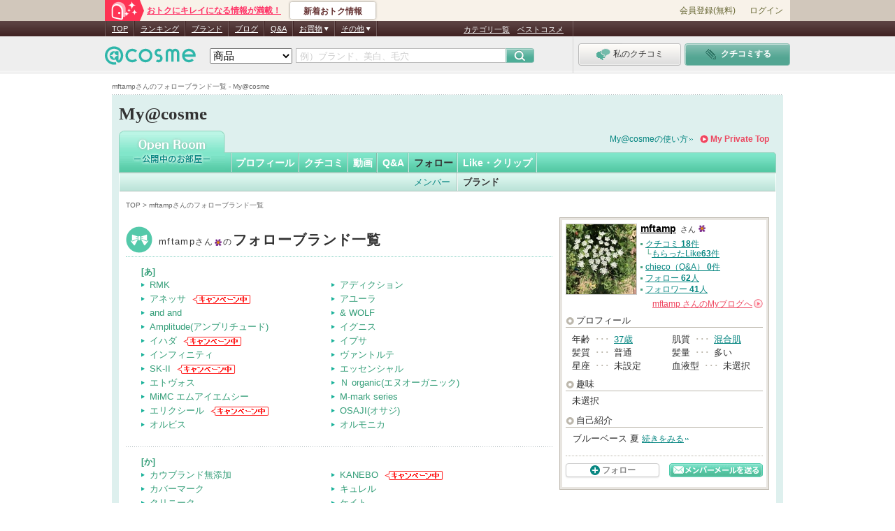

--- FILE ---
content_type: text/html; charset=Shift_JIS
request_url: https://my.cosme.net/open_collection_brand/list/user_id/5147277
body_size: 33057
content:
<?xml version="1.0" encoding="Shift-JIS"?><!DOCTYPE html PUBLIC "-//W3C//DTD XHTML 1.0 Transitional//EN"
     "http://www.w3.org/TR/xhtml1/DTD/xhtml1-transitional.dtd">
<html xmlns="http://www.w3.org/1999/xhtml" lang="ja_JP" xml:lang="ja_JP">
<head>
<meta http-equiv="content-type" content="text/html; charset=Shift_JIS" />
<meta http-equiv="content-script-type" content="text/javascript" />
<meta http-equiv="content-style-type" content="text/css" />
<meta http-equiv="X-UA-Compatible" content="IE=Edge" /><script type="text/javascript">(window.NREUM||(NREUM={})).init={privacy:{cookies_enabled:true},ajax:{deny_list:["bam.nr-data.net"]},feature_flags:["soft_nav"]};(window.NREUM||(NREUM={})).loader_config={xpid:"Vg8DU1JbDxAHUVdTAgQHUVc=",licenseKey:"NRJS-1e694c15599e1a4aefd",applicationID:"756155073",browserID:"756155198"};;/*! For license information please see nr-loader-spa-1.308.0.min.js.LICENSE.txt */
(()=>{var e,t,r={384:(e,t,r)=>{"use strict";r.d(t,{NT:()=>a,US:()=>u,Zm:()=>o,bQ:()=>d,dV:()=>c,pV:()=>l});var n=r(6154),i=r(1863),s=r(1910);const a={beacon:"bam.nr-data.net",errorBeacon:"bam.nr-data.net"};function o(){return n.gm.NREUM||(n.gm.NREUM={}),void 0===n.gm.newrelic&&(n.gm.newrelic=n.gm.NREUM),n.gm.NREUM}function c(){let e=o();return e.o||(e.o={ST:n.gm.setTimeout,SI:n.gm.setImmediate||n.gm.setInterval,CT:n.gm.clearTimeout,XHR:n.gm.XMLHttpRequest,REQ:n.gm.Request,EV:n.gm.Event,PR:n.gm.Promise,MO:n.gm.MutationObserver,FETCH:n.gm.fetch,WS:n.gm.WebSocket},(0,s.i)(...Object.values(e.o))),e}function d(e,t){let r=o();r.initializedAgents??={},t.initializedAt={ms:(0,i.t)(),date:new Date},r.initializedAgents[e]=t}function u(e,t){o()[e]=t}function l(){return function(){let e=o();const t=e.info||{};e.info={beacon:a.beacon,errorBeacon:a.errorBeacon,...t}}(),function(){let e=o();const t=e.init||{};e.init={...t}}(),c(),function(){let e=o();const t=e.loader_config||{};e.loader_config={...t}}(),o()}},782:(e,t,r)=>{"use strict";r.d(t,{T:()=>n});const n=r(860).K7.pageViewTiming},860:(e,t,r)=>{"use strict";r.d(t,{$J:()=>u,K7:()=>c,P3:()=>d,XX:()=>i,Yy:()=>o,df:()=>s,qY:()=>n,v4:()=>a});const n="events",i="jserrors",s="browser/blobs",a="rum",o="browser/logs",c={ajax:"ajax",genericEvents:"generic_events",jserrors:i,logging:"logging",metrics:"metrics",pageAction:"page_action",pageViewEvent:"page_view_event",pageViewTiming:"page_view_timing",sessionReplay:"session_replay",sessionTrace:"session_trace",softNav:"soft_navigations",spa:"spa"},d={[c.pageViewEvent]:1,[c.pageViewTiming]:2,[c.metrics]:3,[c.jserrors]:4,[c.spa]:5,[c.ajax]:6,[c.sessionTrace]:7,[c.softNav]:8,[c.sessionReplay]:9,[c.logging]:10,[c.genericEvents]:11},u={[c.pageViewEvent]:a,[c.pageViewTiming]:n,[c.ajax]:n,[c.spa]:n,[c.softNav]:n,[c.metrics]:i,[c.jserrors]:i,[c.sessionTrace]:s,[c.sessionReplay]:s,[c.logging]:o,[c.genericEvents]:"ins"}},944:(e,t,r)=>{"use strict";r.d(t,{R:()=>i});var n=r(3241);function i(e,t){"function"==typeof console.debug&&(console.debug("New Relic Warning: https://github.com/newrelic/newrelic-browser-agent/blob/main/docs/warning-codes.md#".concat(e),t),(0,n.W)({agentIdentifier:null,drained:null,type:"data",name:"warn",feature:"warn",data:{code:e,secondary:t}}))}},993:(e,t,r)=>{"use strict";r.d(t,{A$:()=>s,ET:()=>a,TZ:()=>o,p_:()=>i});var n=r(860);const i={ERROR:"ERROR",WARN:"WARN",INFO:"INFO",DEBUG:"DEBUG",TRACE:"TRACE"},s={OFF:0,ERROR:1,WARN:2,INFO:3,DEBUG:4,TRACE:5},a="log",o=n.K7.logging},1541:(e,t,r)=>{"use strict";r.d(t,{U:()=>i,f:()=>n});const n={MFE:"MFE",BA:"BA"};function i(e,t){if(2!==t?.harvestEndpointVersion)return{};const r=t.agentRef.runtime.appMetadata.agents[0].entityGuid;return e?{"source.id":e.id,"source.name":e.name,"source.type":e.type,"parent.id":e.parent?.id||r,"parent.type":e.parent?.type||n.BA}:{"entity.guid":r,appId:t.agentRef.info.applicationID}}},1687:(e,t,r)=>{"use strict";r.d(t,{Ak:()=>d,Ze:()=>h,x3:()=>u});var n=r(3241),i=r(7836),s=r(3606),a=r(860),o=r(2646);const c={};function d(e,t){const r={staged:!1,priority:a.P3[t]||0};l(e),c[e].get(t)||c[e].set(t,r)}function u(e,t){e&&c[e]&&(c[e].get(t)&&c[e].delete(t),p(e,t,!1),c[e].size&&f(e))}function l(e){if(!e)throw new Error("agentIdentifier required");c[e]||(c[e]=new Map)}function h(e="",t="feature",r=!1){if(l(e),!e||!c[e].get(t)||r)return p(e,t);c[e].get(t).staged=!0,f(e)}function f(e){const t=Array.from(c[e]);t.every(([e,t])=>t.staged)&&(t.sort((e,t)=>e[1].priority-t[1].priority),t.forEach(([t])=>{c[e].delete(t),p(e,t)}))}function p(e,t,r=!0){const a=e?i.ee.get(e):i.ee,c=s.i.handlers;if(!a.aborted&&a.backlog&&c){if((0,n.W)({agentIdentifier:e,type:"lifecycle",name:"drain",feature:t}),r){const e=a.backlog[t],r=c[t];if(r){for(let t=0;e&&t<e.length;++t)g(e[t],r);Object.entries(r).forEach(([e,t])=>{Object.values(t||{}).forEach(t=>{t[0]?.on&&t[0]?.context()instanceof o.y&&t[0].on(e,t[1])})})}}a.isolatedBacklog||delete c[t],a.backlog[t]=null,a.emit("drain-"+t,[])}}function g(e,t){var r=e[1];Object.values(t[r]||{}).forEach(t=>{var r=e[0];if(t[0]===r){var n=t[1],i=e[3],s=e[2];n.apply(i,s)}})}},1738:(e,t,r)=>{"use strict";r.d(t,{U:()=>f,Y:()=>h});var n=r(3241),i=r(9908),s=r(1863),a=r(944),o=r(5701),c=r(3969),d=r(8362),u=r(860),l=r(4261);function h(e,t,r,s){const h=s||r;!h||h[e]&&h[e]!==d.d.prototype[e]||(h[e]=function(){(0,i.p)(c.xV,["API/"+e+"/called"],void 0,u.K7.metrics,r.ee),(0,n.W)({agentIdentifier:r.agentIdentifier,drained:!!o.B?.[r.agentIdentifier],type:"data",name:"api",feature:l.Pl+e,data:{}});try{return t.apply(this,arguments)}catch(e){(0,a.R)(23,e)}})}function f(e,t,r,n,a){const o=e.info;null===r?delete o.jsAttributes[t]:o.jsAttributes[t]=r,(a||null===r)&&(0,i.p)(l.Pl+n,[(0,s.t)(),t,r],void 0,"session",e.ee)}},1741:(e,t,r)=>{"use strict";r.d(t,{W:()=>s});var n=r(944),i=r(4261);class s{#e(e,...t){if(this[e]!==s.prototype[e])return this[e](...t);(0,n.R)(35,e)}addPageAction(e,t){return this.#e(i.hG,e,t)}register(e){return this.#e(i.eY,e)}recordCustomEvent(e,t){return this.#e(i.fF,e,t)}setPageViewName(e,t){return this.#e(i.Fw,e,t)}setCustomAttribute(e,t,r){return this.#e(i.cD,e,t,r)}noticeError(e,t){return this.#e(i.o5,e,t)}setUserId(e,t=!1){return this.#e(i.Dl,e,t)}setApplicationVersion(e){return this.#e(i.nb,e)}setErrorHandler(e){return this.#e(i.bt,e)}addRelease(e,t){return this.#e(i.k6,e,t)}log(e,t){return this.#e(i.$9,e,t)}start(){return this.#e(i.d3)}finished(e){return this.#e(i.BL,e)}recordReplay(){return this.#e(i.CH)}pauseReplay(){return this.#e(i.Tb)}addToTrace(e){return this.#e(i.U2,e)}setCurrentRouteName(e){return this.#e(i.PA,e)}interaction(e){return this.#e(i.dT,e)}wrapLogger(e,t,r){return this.#e(i.Wb,e,t,r)}measure(e,t){return this.#e(i.V1,e,t)}consent(e){return this.#e(i.Pv,e)}}},1863:(e,t,r)=>{"use strict";function n(){return Math.floor(performance.now())}r.d(t,{t:()=>n})},1910:(e,t,r)=>{"use strict";r.d(t,{i:()=>s});var n=r(944);const i=new Map;function s(...e){return e.every(e=>{if(i.has(e))return i.get(e);const t="function"==typeof e?e.toString():"",r=t.includes("[native code]"),s=t.includes("nrWrapper");return r||s||(0,n.R)(64,e?.name||t),i.set(e,r),r})}},2555:(e,t,r)=>{"use strict";r.d(t,{D:()=>o,f:()=>a});var n=r(384),i=r(8122);const s={beacon:n.NT.beacon,errorBeacon:n.NT.errorBeacon,licenseKey:void 0,applicationID:void 0,sa:void 0,queueTime:void 0,applicationTime:void 0,ttGuid:void 0,user:void 0,account:void 0,product:void 0,extra:void 0,jsAttributes:{},userAttributes:void 0,atts:void 0,transactionName:void 0,tNamePlain:void 0};function a(e){try{return!!e.licenseKey&&!!e.errorBeacon&&!!e.applicationID}catch(e){return!1}}const o=e=>(0,i.a)(e,s)},2614:(e,t,r)=>{"use strict";r.d(t,{BB:()=>a,H3:()=>n,g:()=>d,iL:()=>c,tS:()=>o,uh:()=>i,wk:()=>s});const n="NRBA",i="SESSION",s=144e5,a=18e5,o={STARTED:"session-started",PAUSE:"session-pause",RESET:"session-reset",RESUME:"session-resume",UPDATE:"session-update"},c={SAME_TAB:"same-tab",CROSS_TAB:"cross-tab"},d={OFF:0,FULL:1,ERROR:2}},2646:(e,t,r)=>{"use strict";r.d(t,{y:()=>n});class n{constructor(e){this.contextId=e}}},2843:(e,t,r)=>{"use strict";r.d(t,{G:()=>s,u:()=>i});var n=r(3878);function i(e,t=!1,r,i){(0,n.DD)("visibilitychange",function(){if(t)return void("hidden"===document.visibilityState&&e());e(document.visibilityState)},r,i)}function s(e,t,r){(0,n.sp)("pagehide",e,t,r)}},3241:(e,t,r)=>{"use strict";r.d(t,{W:()=>s});var n=r(6154);const i="newrelic";function s(e={}){try{n.gm.dispatchEvent(new CustomEvent(i,{detail:e}))}catch(e){}}},3304:(e,t,r)=>{"use strict";r.d(t,{A:()=>s});var n=r(7836);const i=()=>{const e=new WeakSet;return(t,r)=>{if("object"==typeof r&&null!==r){if(e.has(r))return;e.add(r)}return r}};function s(e){try{return JSON.stringify(e,i())??""}catch(e){try{n.ee.emit("internal-error",[e])}catch(e){}return""}}},3333:(e,t,r)=>{"use strict";r.d(t,{$v:()=>u,TZ:()=>n,Xh:()=>c,Zp:()=>i,kd:()=>d,mq:()=>o,nf:()=>a,qN:()=>s});const n=r(860).K7.genericEvents,i=["auxclick","click","copy","keydown","paste","scrollend"],s=["focus","blur"],a=4,o=1e3,c=2e3,d=["PageAction","UserAction","BrowserPerformance"],u={RESOURCES:"experimental.resources",REGISTER:"register"}},3434:(e,t,r)=>{"use strict";r.d(t,{Jt:()=>s,YM:()=>d});var n=r(7836),i=r(5607);const s="nr@original:".concat(i.W),a=50;var o=Object.prototype.hasOwnProperty,c=!1;function d(e,t){return e||(e=n.ee),r.inPlace=function(e,t,n,i,s){n||(n="");const a="-"===n.charAt(0);for(let o=0;o<t.length;o++){const c=t[o],d=e[c];l(d)||(e[c]=r(d,a?c+n:n,i,c,s))}},r.flag=s,r;function r(t,r,n,c,d){return l(t)?t:(r||(r=""),nrWrapper[s]=t,function(e,t,r){if(Object.defineProperty&&Object.keys)try{return Object.keys(e).forEach(function(r){Object.defineProperty(t,r,{get:function(){return e[r]},set:function(t){return e[r]=t,t}})}),t}catch(e){u([e],r)}for(var n in e)o.call(e,n)&&(t[n]=e[n])}(t,nrWrapper,e),nrWrapper);function nrWrapper(){var s,o,l,h;let f;try{o=this,s=[...arguments],l="function"==typeof n?n(s,o):n||{}}catch(t){u([t,"",[s,o,c],l],e)}i(r+"start",[s,o,c],l,d);const p=performance.now();let g;try{return h=t.apply(o,s),g=performance.now(),h}catch(e){throw g=performance.now(),i(r+"err",[s,o,e],l,d),f=e,f}finally{const e=g-p,t={start:p,end:g,duration:e,isLongTask:e>=a,methodName:c,thrownError:f};t.isLongTask&&i("long-task",[t,o],l,d),i(r+"end",[s,o,h],l,d)}}}function i(r,n,i,s){if(!c||t){var a=c;c=!0;try{e.emit(r,n,i,t,s)}catch(t){u([t,r,n,i],e)}c=a}}}function u(e,t){t||(t=n.ee);try{t.emit("internal-error",e)}catch(e){}}function l(e){return!(e&&"function"==typeof e&&e.apply&&!e[s])}},3606:(e,t,r)=>{"use strict";r.d(t,{i:()=>s});var n=r(9908);s.on=a;var i=s.handlers={};function s(e,t,r,s){a(s||n.d,i,e,t,r)}function a(e,t,r,i,s){s||(s="feature"),e||(e=n.d);var a=t[s]=t[s]||{};(a[r]=a[r]||[]).push([e,i])}},3738:(e,t,r)=>{"use strict";r.d(t,{He:()=>i,Kp:()=>o,Lc:()=>d,Rz:()=>u,TZ:()=>n,bD:()=>s,d3:()=>a,jx:()=>l,sl:()=>h,uP:()=>c});const n=r(860).K7.sessionTrace,i="bstResource",s="resource",a="-start",o="-end",c="fn"+a,d="fn"+o,u="pushState",l=1e3,h=3e4},3785:(e,t,r)=>{"use strict";r.d(t,{R:()=>c,b:()=>d});var n=r(9908),i=r(1863),s=r(860),a=r(3969),o=r(993);function c(e,t,r={},c=o.p_.INFO,d=!0,u,l=(0,i.t)()){(0,n.p)(a.xV,["API/logging/".concat(c.toLowerCase(),"/called")],void 0,s.K7.metrics,e),(0,n.p)(o.ET,[l,t,r,c,d,u],void 0,s.K7.logging,e)}function d(e){return"string"==typeof e&&Object.values(o.p_).some(t=>t===e.toUpperCase().trim())}},3878:(e,t,r)=>{"use strict";function n(e,t){return{capture:e,passive:!1,signal:t}}function i(e,t,r=!1,i){window.addEventListener(e,t,n(r,i))}function s(e,t,r=!1,i){document.addEventListener(e,t,n(r,i))}r.d(t,{DD:()=>s,jT:()=>n,sp:()=>i})},3962:(e,t,r)=>{"use strict";r.d(t,{AM:()=>a,O2:()=>l,OV:()=>s,Qu:()=>h,TZ:()=>c,ih:()=>f,pP:()=>o,t1:()=>u,tC:()=>i,wD:()=>d});var n=r(860);const i=["click","keydown","submit"],s="popstate",a="api",o="initialPageLoad",c=n.K7.softNav,d=5e3,u=500,l={INITIAL_PAGE_LOAD:"",ROUTE_CHANGE:1,UNSPECIFIED:2},h={INTERACTION:1,AJAX:2,CUSTOM_END:3,CUSTOM_TRACER:4},f={IP:"in progress",PF:"pending finish",FIN:"finished",CAN:"cancelled"}},3969:(e,t,r)=>{"use strict";r.d(t,{TZ:()=>n,XG:()=>o,rs:()=>i,xV:()=>a,z_:()=>s});const n=r(860).K7.metrics,i="sm",s="cm",a="storeSupportabilityMetrics",o="storeEventMetrics"},4234:(e,t,r)=>{"use strict";r.d(t,{W:()=>s});var n=r(7836),i=r(1687);class s{constructor(e,t){this.agentIdentifier=e,this.ee=n.ee.get(e),this.featureName=t,this.blocked=!1}deregisterDrain(){(0,i.x3)(this.agentIdentifier,this.featureName)}}},4261:(e,t,r)=>{"use strict";r.d(t,{$9:()=>u,BL:()=>c,CH:()=>p,Dl:()=>R,Fw:()=>w,PA:()=>v,Pl:()=>n,Pv:()=>A,Tb:()=>h,U2:()=>a,V1:()=>E,Wb:()=>T,bt:()=>y,cD:()=>b,d3:()=>x,dT:()=>d,eY:()=>g,fF:()=>f,hG:()=>s,hw:()=>i,k6:()=>o,nb:()=>m,o5:()=>l});const n="api-",i=n+"ixn-",s="addPageAction",a="addToTrace",o="addRelease",c="finished",d="interaction",u="log",l="noticeError",h="pauseReplay",f="recordCustomEvent",p="recordReplay",g="register",m="setApplicationVersion",v="setCurrentRouteName",b="setCustomAttribute",y="setErrorHandler",w="setPageViewName",R="setUserId",x="start",T="wrapLogger",E="measure",A="consent"},5205:(e,t,r)=>{"use strict";r.d(t,{j:()=>S});var n=r(384),i=r(1741);var s=r(2555),a=r(3333);const o=e=>{if(!e||"string"!=typeof e)return!1;try{document.createDocumentFragment().querySelector(e)}catch{return!1}return!0};var c=r(2614),d=r(944),u=r(8122);const l="[data-nr-mask]",h=e=>(0,u.a)(e,(()=>{const e={feature_flags:[],experimental:{allow_registered_children:!1,resources:!1},mask_selector:"*",block_selector:"[data-nr-block]",mask_input_options:{color:!1,date:!1,"datetime-local":!1,email:!1,month:!1,number:!1,range:!1,search:!1,tel:!1,text:!1,time:!1,url:!1,week:!1,textarea:!1,select:!1,password:!0}};return{ajax:{deny_list:void 0,block_internal:!0,enabled:!0,autoStart:!0},api:{get allow_registered_children(){return e.feature_flags.includes(a.$v.REGISTER)||e.experimental.allow_registered_children},set allow_registered_children(t){e.experimental.allow_registered_children=t},duplicate_registered_data:!1},browser_consent_mode:{enabled:!1},distributed_tracing:{enabled:void 0,exclude_newrelic_header:void 0,cors_use_newrelic_header:void 0,cors_use_tracecontext_headers:void 0,allowed_origins:void 0},get feature_flags(){return e.feature_flags},set feature_flags(t){e.feature_flags=t},generic_events:{enabled:!0,autoStart:!0},harvest:{interval:30},jserrors:{enabled:!0,autoStart:!0},logging:{enabled:!0,autoStart:!0},metrics:{enabled:!0,autoStart:!0},obfuscate:void 0,page_action:{enabled:!0},page_view_event:{enabled:!0,autoStart:!0},page_view_timing:{enabled:!0,autoStart:!0},performance:{capture_marks:!1,capture_measures:!1,capture_detail:!0,resources:{get enabled(){return e.feature_flags.includes(a.$v.RESOURCES)||e.experimental.resources},set enabled(t){e.experimental.resources=t},asset_types:[],first_party_domains:[],ignore_newrelic:!0}},privacy:{cookies_enabled:!0},proxy:{assets:void 0,beacon:void 0},session:{expiresMs:c.wk,inactiveMs:c.BB},session_replay:{autoStart:!0,enabled:!1,preload:!1,sampling_rate:10,error_sampling_rate:100,collect_fonts:!1,inline_images:!1,fix_stylesheets:!0,mask_all_inputs:!0,get mask_text_selector(){return e.mask_selector},set mask_text_selector(t){o(t)?e.mask_selector="".concat(t,",").concat(l):""===t||null===t?e.mask_selector=l:(0,d.R)(5,t)},get block_class(){return"nr-block"},get ignore_class(){return"nr-ignore"},get mask_text_class(){return"nr-mask"},get block_selector(){return e.block_selector},set block_selector(t){o(t)?e.block_selector+=",".concat(t):""!==t&&(0,d.R)(6,t)},get mask_input_options(){return e.mask_input_options},set mask_input_options(t){t&&"object"==typeof t?e.mask_input_options={...t,password:!0}:(0,d.R)(7,t)}},session_trace:{enabled:!0,autoStart:!0},soft_navigations:{enabled:!0,autoStart:!0},spa:{enabled:!0,autoStart:!0},ssl:void 0,user_actions:{enabled:!0,elementAttributes:["id","className","tagName","type"]}}})());var f=r(6154),p=r(9324);let g=0;const m={buildEnv:p.F3,distMethod:p.Xs,version:p.xv,originTime:f.WN},v={consented:!1},b={appMetadata:{},get consented(){return this.session?.state?.consent||v.consented},set consented(e){v.consented=e},customTransaction:void 0,denyList:void 0,disabled:!1,harvester:void 0,isolatedBacklog:!1,isRecording:!1,loaderType:void 0,maxBytes:3e4,obfuscator:void 0,onerror:void 0,ptid:void 0,releaseIds:{},session:void 0,timeKeeper:void 0,registeredEntities:[],jsAttributesMetadata:{bytes:0},get harvestCount(){return++g}},y=e=>{const t=(0,u.a)(e,b),r=Object.keys(m).reduce((e,t)=>(e[t]={value:m[t],writable:!1,configurable:!0,enumerable:!0},e),{});return Object.defineProperties(t,r)};var w=r(5701);const R=e=>{const t=e.startsWith("http");e+="/",r.p=t?e:"https://"+e};var x=r(7836),T=r(3241);const E={accountID:void 0,trustKey:void 0,agentID:void 0,licenseKey:void 0,applicationID:void 0,xpid:void 0},A=e=>(0,u.a)(e,E),_=new Set;function S(e,t={},r,a){let{init:o,info:c,loader_config:d,runtime:u={},exposed:l=!0}=t;if(!c){const e=(0,n.pV)();o=e.init,c=e.info,d=e.loader_config}e.init=h(o||{}),e.loader_config=A(d||{}),c.jsAttributes??={},f.bv&&(c.jsAttributes.isWorker=!0),e.info=(0,s.D)(c);const p=e.init,g=[c.beacon,c.errorBeacon];_.has(e.agentIdentifier)||(p.proxy.assets&&(R(p.proxy.assets),g.push(p.proxy.assets)),p.proxy.beacon&&g.push(p.proxy.beacon),e.beacons=[...g],function(e){const t=(0,n.pV)();Object.getOwnPropertyNames(i.W.prototype).forEach(r=>{const n=i.W.prototype[r];if("function"!=typeof n||"constructor"===n)return;let s=t[r];e[r]&&!1!==e.exposed&&"micro-agent"!==e.runtime?.loaderType&&(t[r]=(...t)=>{const n=e[r](...t);return s?s(...t):n})})}(e),(0,n.US)("activatedFeatures",w.B)),u.denyList=[...p.ajax.deny_list||[],...p.ajax.block_internal?g:[]],u.ptid=e.agentIdentifier,u.loaderType=r,e.runtime=y(u),_.has(e.agentIdentifier)||(e.ee=x.ee.get(e.agentIdentifier),e.exposed=l,(0,T.W)({agentIdentifier:e.agentIdentifier,drained:!!w.B?.[e.agentIdentifier],type:"lifecycle",name:"initialize",feature:void 0,data:e.config})),_.add(e.agentIdentifier)}},5270:(e,t,r)=>{"use strict";r.d(t,{Aw:()=>a,SR:()=>s,rF:()=>o});var n=r(384),i=r(7767);function s(e){return!!(0,n.dV)().o.MO&&(0,i.V)(e)&&!0===e?.session_trace.enabled}function a(e){return!0===e?.session_replay.preload&&s(e)}function o(e,t){try{if("string"==typeof t?.type){if("password"===t.type.toLowerCase())return"*".repeat(e?.length||0);if(void 0!==t?.dataset?.nrUnmask||t?.classList?.contains("nr-unmask"))return e}}catch(e){}return"string"==typeof e?e.replace(/[\S]/g,"*"):"*".repeat(e?.length||0)}},5289:(e,t,r)=>{"use strict";r.d(t,{GG:()=>a,Qr:()=>c,sB:()=>o});var n=r(3878),i=r(6389);function s(){return"undefined"==typeof document||"complete"===document.readyState}function a(e,t){if(s())return e();const r=(0,i.J)(e),a=setInterval(()=>{s()&&(clearInterval(a),r())},500);(0,n.sp)("load",r,t)}function o(e){if(s())return e();(0,n.DD)("DOMContentLoaded",e)}function c(e){if(s())return e();(0,n.sp)("popstate",e)}},5607:(e,t,r)=>{"use strict";r.d(t,{W:()=>n});const n=(0,r(9566).bz)()},5701:(e,t,r)=>{"use strict";r.d(t,{B:()=>s,t:()=>a});var n=r(3241);const i=new Set,s={};function a(e,t){const r=t.agentIdentifier;s[r]??={},e&&"object"==typeof e&&(i.has(r)||(t.ee.emit("rumresp",[e]),s[r]=e,i.add(r),(0,n.W)({agentIdentifier:r,loaded:!0,drained:!0,type:"lifecycle",name:"load",feature:void 0,data:e})))}},6154:(e,t,r)=>{"use strict";r.d(t,{OF:()=>d,RI:()=>i,WN:()=>h,bv:()=>s,eN:()=>f,gm:()=>a,lR:()=>l,m:()=>c,mw:()=>o,sb:()=>u});var n=r(1863);const i="undefined"!=typeof window&&!!window.document,s="undefined"!=typeof WorkerGlobalScope&&("undefined"!=typeof self&&self instanceof WorkerGlobalScope&&self.navigator instanceof WorkerNavigator||"undefined"!=typeof globalThis&&globalThis instanceof WorkerGlobalScope&&globalThis.navigator instanceof WorkerNavigator),a=i?window:"undefined"!=typeof WorkerGlobalScope&&("undefined"!=typeof self&&self instanceof WorkerGlobalScope&&self||"undefined"!=typeof globalThis&&globalThis instanceof WorkerGlobalScope&&globalThis),o=Boolean("hidden"===a?.document?.visibilityState),c=""+a?.location,d=/iPad|iPhone|iPod/.test(a.navigator?.userAgent),u=d&&"undefined"==typeof SharedWorker,l=(()=>{const e=a.navigator?.userAgent?.match(/Firefox[/\s](\d+\.\d+)/);return Array.isArray(e)&&e.length>=2?+e[1]:0})(),h=Date.now()-(0,n.t)(),f=()=>"undefined"!=typeof PerformanceNavigationTiming&&a?.performance?.getEntriesByType("navigation")?.[0]?.responseStart},6344:(e,t,r)=>{"use strict";r.d(t,{BB:()=>u,Qb:()=>l,TZ:()=>i,Ug:()=>a,Vh:()=>s,_s:()=>o,bc:()=>d,yP:()=>c});var n=r(2614);const i=r(860).K7.sessionReplay,s="errorDuringReplay",a=.12,o={DomContentLoaded:0,Load:1,FullSnapshot:2,IncrementalSnapshot:3,Meta:4,Custom:5},c={[n.g.ERROR]:15e3,[n.g.FULL]:3e5,[n.g.OFF]:0},d={RESET:{message:"Session was reset",sm:"Reset"},IMPORT:{message:"Recorder failed to import",sm:"Import"},TOO_MANY:{message:"429: Too Many Requests",sm:"Too-Many"},TOO_BIG:{message:"Payload was too large",sm:"Too-Big"},CROSS_TAB:{message:"Session Entity was set to OFF on another tab",sm:"Cross-Tab"},ENTITLEMENTS:{message:"Session Replay is not allowed and will not be started",sm:"Entitlement"}},u=5e3,l={API:"api",RESUME:"resume",SWITCH_TO_FULL:"switchToFull",INITIALIZE:"initialize",PRELOAD:"preload"}},6389:(e,t,r)=>{"use strict";function n(e,t=500,r={}){const n=r?.leading||!1;let i;return(...r)=>{n&&void 0===i&&(e.apply(this,r),i=setTimeout(()=>{i=clearTimeout(i)},t)),n||(clearTimeout(i),i=setTimeout(()=>{e.apply(this,r)},t))}}function i(e){let t=!1;return(...r)=>{t||(t=!0,e.apply(this,r))}}r.d(t,{J:()=>i,s:()=>n})},6630:(e,t,r)=>{"use strict";r.d(t,{T:()=>n});const n=r(860).K7.pageViewEvent},6774:(e,t,r)=>{"use strict";r.d(t,{T:()=>n});const n=r(860).K7.jserrors},7295:(e,t,r)=>{"use strict";r.d(t,{Xv:()=>a,gX:()=>i,iW:()=>s});var n=[];function i(e){if(!e||s(e))return!1;if(0===n.length)return!0;if("*"===n[0].hostname)return!1;for(var t=0;t<n.length;t++){var r=n[t];if(r.hostname.test(e.hostname)&&r.pathname.test(e.pathname))return!1}return!0}function s(e){return void 0===e.hostname}function a(e){if(n=[],e&&e.length)for(var t=0;t<e.length;t++){let r=e[t];if(!r)continue;if("*"===r)return void(n=[{hostname:"*"}]);0===r.indexOf("http://")?r=r.substring(7):0===r.indexOf("https://")&&(r=r.substring(8));const i=r.indexOf("/");let s,a;i>0?(s=r.substring(0,i),a=r.substring(i)):(s=r,a="*");let[c]=s.split(":");n.push({hostname:o(c),pathname:o(a,!0)})}}function o(e,t=!1){const r=e.replace(/[.+?^${}()|[\]\\]/g,e=>"\\"+e).replace(/\*/g,".*?");return new RegExp((t?"^":"")+r+"$")}},7485:(e,t,r)=>{"use strict";r.d(t,{D:()=>i});var n=r(6154);function i(e){if(0===(e||"").indexOf("data:"))return{protocol:"data"};try{const t=new URL(e,location.href),r={port:t.port,hostname:t.hostname,pathname:t.pathname,search:t.search,protocol:t.protocol.slice(0,t.protocol.indexOf(":")),sameOrigin:t.protocol===n.gm?.location?.protocol&&t.host===n.gm?.location?.host};return r.port&&""!==r.port||("http:"===t.protocol&&(r.port="80"),"https:"===t.protocol&&(r.port="443")),r.pathname&&""!==r.pathname?r.pathname.startsWith("/")||(r.pathname="/".concat(r.pathname)):r.pathname="/",r}catch(e){return{}}}},7699:(e,t,r)=>{"use strict";r.d(t,{It:()=>s,KC:()=>o,No:()=>i,qh:()=>a});var n=r(860);const i=16e3,s=1e6,a="SESSION_ERROR",o={[n.K7.logging]:!0,[n.K7.genericEvents]:!1,[n.K7.jserrors]:!1,[n.K7.ajax]:!1}},7767:(e,t,r)=>{"use strict";r.d(t,{V:()=>i});var n=r(6154);const i=e=>n.RI&&!0===e?.privacy.cookies_enabled},7836:(e,t,r)=>{"use strict";r.d(t,{P:()=>o,ee:()=>c});var n=r(384),i=r(8990),s=r(2646),a=r(5607);const o="nr@context:".concat(a.W),c=function e(t,r){var n={},a={},u={},l=!1;try{l=16===r.length&&d.initializedAgents?.[r]?.runtime.isolatedBacklog}catch(e){}var h={on:p,addEventListener:p,removeEventListener:function(e,t){var r=n[e];if(!r)return;for(var i=0;i<r.length;i++)r[i]===t&&r.splice(i,1)},emit:function(e,r,n,i,s){!1!==s&&(s=!0);if(c.aborted&&!i)return;t&&s&&t.emit(e,r,n);var o=f(n);g(e).forEach(e=>{e.apply(o,r)});var d=v()[a[e]];d&&d.push([h,e,r,o]);return o},get:m,listeners:g,context:f,buffer:function(e,t){const r=v();if(t=t||"feature",h.aborted)return;Object.entries(e||{}).forEach(([e,n])=>{a[n]=t,t in r||(r[t]=[])})},abort:function(){h._aborted=!0,Object.keys(h.backlog).forEach(e=>{delete h.backlog[e]})},isBuffering:function(e){return!!v()[a[e]]},debugId:r,backlog:l?{}:t&&"object"==typeof t.backlog?t.backlog:{},isolatedBacklog:l};return Object.defineProperty(h,"aborted",{get:()=>{let e=h._aborted||!1;return e||(t&&(e=t.aborted),e)}}),h;function f(e){return e&&e instanceof s.y?e:e?(0,i.I)(e,o,()=>new s.y(o)):new s.y(o)}function p(e,t){n[e]=g(e).concat(t)}function g(e){return n[e]||[]}function m(t){return u[t]=u[t]||e(h,t)}function v(){return h.backlog}}(void 0,"globalEE"),d=(0,n.Zm)();d.ee||(d.ee=c)},8122:(e,t,r)=>{"use strict";r.d(t,{a:()=>i});var n=r(944);function i(e,t){try{if(!e||"object"!=typeof e)return(0,n.R)(3);if(!t||"object"!=typeof t)return(0,n.R)(4);const r=Object.create(Object.getPrototypeOf(t),Object.getOwnPropertyDescriptors(t)),s=0===Object.keys(r).length?e:r;for(let a in s)if(void 0!==e[a])try{if(null===e[a]){r[a]=null;continue}Array.isArray(e[a])&&Array.isArray(t[a])?r[a]=Array.from(new Set([...e[a],...t[a]])):"object"==typeof e[a]&&"object"==typeof t[a]?r[a]=i(e[a],t[a]):r[a]=e[a]}catch(e){r[a]||(0,n.R)(1,e)}return r}catch(e){(0,n.R)(2,e)}}},8139:(e,t,r)=>{"use strict";r.d(t,{u:()=>h});var n=r(7836),i=r(3434),s=r(8990),a=r(6154);const o={},c=a.gm.XMLHttpRequest,d="addEventListener",u="removeEventListener",l="nr@wrapped:".concat(n.P);function h(e){var t=function(e){return(e||n.ee).get("events")}(e);if(o[t.debugId]++)return t;o[t.debugId]=1;var r=(0,i.YM)(t,!0);function h(e){r.inPlace(e,[d,u],"-",p)}function p(e,t){return e[1]}return"getPrototypeOf"in Object&&(a.RI&&f(document,h),c&&f(c.prototype,h),f(a.gm,h)),t.on(d+"-start",function(e,t){var n=e[1];if(null!==n&&("function"==typeof n||"object"==typeof n)&&"newrelic"!==e[0]){var i=(0,s.I)(n,l,function(){var e={object:function(){if("function"!=typeof n.handleEvent)return;return n.handleEvent.apply(n,arguments)},function:n}[typeof n];return e?r(e,"fn-",null,e.name||"anonymous"):n});this.wrapped=e[1]=i}}),t.on(u+"-start",function(e){e[1]=this.wrapped||e[1]}),t}function f(e,t,...r){let n=e;for(;"object"==typeof n&&!Object.prototype.hasOwnProperty.call(n,d);)n=Object.getPrototypeOf(n);n&&t(n,...r)}},8362:(e,t,r)=>{"use strict";r.d(t,{d:()=>s});var n=r(9566),i=r(1741);class s extends i.W{agentIdentifier=(0,n.LA)(16)}},8374:(e,t,r)=>{r.nc=(()=>{try{return document?.currentScript?.nonce}catch(e){}return""})()},8990:(e,t,r)=>{"use strict";r.d(t,{I:()=>i});var n=Object.prototype.hasOwnProperty;function i(e,t,r){if(n.call(e,t))return e[t];var i=r();if(Object.defineProperty&&Object.keys)try{return Object.defineProperty(e,t,{value:i,writable:!0,enumerable:!1}),i}catch(e){}return e[t]=i,i}},9119:(e,t,r)=>{"use strict";r.d(t,{L:()=>s});var n=/([^?#]*)[^#]*(#[^?]*|$).*/,i=/([^?#]*)().*/;function s(e,t){return e?e.replace(t?n:i,"$1$2"):e}},9300:(e,t,r)=>{"use strict";r.d(t,{T:()=>n});const n=r(860).K7.ajax},9324:(e,t,r)=>{"use strict";r.d(t,{AJ:()=>a,F3:()=>i,Xs:()=>s,Yq:()=>o,xv:()=>n});const n="1.308.0",i="PROD",s="CDN",a="@newrelic/rrweb",o="1.0.1"},9566:(e,t,r)=>{"use strict";r.d(t,{LA:()=>o,ZF:()=>c,bz:()=>a,el:()=>d});var n=r(6154);const i="xxxxxxxx-xxxx-4xxx-yxxx-xxxxxxxxxxxx";function s(e,t){return e?15&e[t]:16*Math.random()|0}function a(){const e=n.gm?.crypto||n.gm?.msCrypto;let t,r=0;return e&&e.getRandomValues&&(t=e.getRandomValues(new Uint8Array(30))),i.split("").map(e=>"x"===e?s(t,r++).toString(16):"y"===e?(3&s()|8).toString(16):e).join("")}function o(e){const t=n.gm?.crypto||n.gm?.msCrypto;let r,i=0;t&&t.getRandomValues&&(r=t.getRandomValues(new Uint8Array(e)));const a=[];for(var o=0;o<e;o++)a.push(s(r,i++).toString(16));return a.join("")}function c(){return o(16)}function d(){return o(32)}},9908:(e,t,r)=>{"use strict";r.d(t,{d:()=>n,p:()=>i});var n=r(7836).ee.get("handle");function i(e,t,r,i,s){s?(s.buffer([e],i),s.emit(e,t,r)):(n.buffer([e],i),n.emit(e,t,r))}}},n={};function i(e){var t=n[e];if(void 0!==t)return t.exports;var s=n[e]={exports:{}};return r[e](s,s.exports,i),s.exports}i.m=r,i.d=(e,t)=>{for(var r in t)i.o(t,r)&&!i.o(e,r)&&Object.defineProperty(e,r,{enumerable:!0,get:t[r]})},i.f={},i.e=e=>Promise.all(Object.keys(i.f).reduce((t,r)=>(i.f[r](e,t),t),[])),i.u=e=>({212:"nr-spa-compressor",249:"nr-spa-recorder",478:"nr-spa"}[e]+"-1.308.0.min.js"),i.o=(e,t)=>Object.prototype.hasOwnProperty.call(e,t),e={},t="NRBA-1.308.0.PROD:",i.l=(r,n,s,a)=>{if(e[r])e[r].push(n);else{var o,c;if(void 0!==s)for(var d=document.getElementsByTagName("script"),u=0;u<d.length;u++){var l=d[u];if(l.getAttribute("src")==r||l.getAttribute("data-webpack")==t+s){o=l;break}}if(!o){c=!0;var h={478:"sha512-RSfSVnmHk59T/uIPbdSE0LPeqcEdF4/+XhfJdBuccH5rYMOEZDhFdtnh6X6nJk7hGpzHd9Ujhsy7lZEz/ORYCQ==",249:"sha512-ehJXhmntm85NSqW4MkhfQqmeKFulra3klDyY0OPDUE+sQ3GokHlPh1pmAzuNy//3j4ac6lzIbmXLvGQBMYmrkg==",212:"sha512-B9h4CR46ndKRgMBcK+j67uSR2RCnJfGefU+A7FrgR/k42ovXy5x/MAVFiSvFxuVeEk/pNLgvYGMp1cBSK/G6Fg=="};(o=document.createElement("script")).charset="utf-8",i.nc&&o.setAttribute("nonce",i.nc),o.setAttribute("data-webpack",t+s),o.src=r,0!==o.src.indexOf(window.location.origin+"/")&&(o.crossOrigin="anonymous"),h[a]&&(o.integrity=h[a])}e[r]=[n];var f=(t,n)=>{o.onerror=o.onload=null,clearTimeout(p);var i=e[r];if(delete e[r],o.parentNode&&o.parentNode.removeChild(o),i&&i.forEach(e=>e(n)),t)return t(n)},p=setTimeout(f.bind(null,void 0,{type:"timeout",target:o}),12e4);o.onerror=f.bind(null,o.onerror),o.onload=f.bind(null,o.onload),c&&document.head.appendChild(o)}},i.r=e=>{"undefined"!=typeof Symbol&&Symbol.toStringTag&&Object.defineProperty(e,Symbol.toStringTag,{value:"Module"}),Object.defineProperty(e,"__esModule",{value:!0})},i.p="https://js-agent.newrelic.com/",(()=>{var e={38:0,788:0};i.f.j=(t,r)=>{var n=i.o(e,t)?e[t]:void 0;if(0!==n)if(n)r.push(n[2]);else{var s=new Promise((r,i)=>n=e[t]=[r,i]);r.push(n[2]=s);var a=i.p+i.u(t),o=new Error;i.l(a,r=>{if(i.o(e,t)&&(0!==(n=e[t])&&(e[t]=void 0),n)){var s=r&&("load"===r.type?"missing":r.type),a=r&&r.target&&r.target.src;o.message="Loading chunk "+t+" failed: ("+s+": "+a+")",o.name="ChunkLoadError",o.type=s,o.request=a,n[1](o)}},"chunk-"+t,t)}};var t=(t,r)=>{var n,s,[a,o,c]=r,d=0;if(a.some(t=>0!==e[t])){for(n in o)i.o(o,n)&&(i.m[n]=o[n]);if(c)c(i)}for(t&&t(r);d<a.length;d++)s=a[d],i.o(e,s)&&e[s]&&e[s][0](),e[s]=0},r=self["webpackChunk:NRBA-1.308.0.PROD"]=self["webpackChunk:NRBA-1.308.0.PROD"]||[];r.forEach(t.bind(null,0)),r.push=t.bind(null,r.push.bind(r))})(),(()=>{"use strict";i(8374);var e=i(8362),t=i(860);const r=Object.values(t.K7);var n=i(5205);var s=i(9908),a=i(1863),o=i(4261),c=i(1738);var d=i(1687),u=i(4234),l=i(5289),h=i(6154),f=i(944),p=i(5270),g=i(7767),m=i(6389),v=i(7699);class b extends u.W{constructor(e,t){super(e.agentIdentifier,t),this.agentRef=e,this.abortHandler=void 0,this.featAggregate=void 0,this.loadedSuccessfully=void 0,this.onAggregateImported=new Promise(e=>{this.loadedSuccessfully=e}),this.deferred=Promise.resolve(),!1===e.init[this.featureName].autoStart?this.deferred=new Promise((t,r)=>{this.ee.on("manual-start-all",(0,m.J)(()=>{(0,d.Ak)(e.agentIdentifier,this.featureName),t()}))}):(0,d.Ak)(e.agentIdentifier,t)}importAggregator(e,t,r={}){if(this.featAggregate)return;const n=async()=>{let n;await this.deferred;try{if((0,g.V)(e.init)){const{setupAgentSession:t}=await i.e(478).then(i.bind(i,8766));n=t(e)}}catch(e){(0,f.R)(20,e),this.ee.emit("internal-error",[e]),(0,s.p)(v.qh,[e],void 0,this.featureName,this.ee)}try{if(!this.#t(this.featureName,n,e.init))return(0,d.Ze)(this.agentIdentifier,this.featureName),void this.loadedSuccessfully(!1);const{Aggregate:i}=await t();this.featAggregate=new i(e,r),e.runtime.harvester.initializedAggregates.push(this.featAggregate),this.loadedSuccessfully(!0)}catch(e){(0,f.R)(34,e),this.abortHandler?.(),(0,d.Ze)(this.agentIdentifier,this.featureName,!0),this.loadedSuccessfully(!1),this.ee&&this.ee.abort()}};h.RI?(0,l.GG)(()=>n(),!0):n()}#t(e,r,n){if(this.blocked)return!1;switch(e){case t.K7.sessionReplay:return(0,p.SR)(n)&&!!r;case t.K7.sessionTrace:return!!r;default:return!0}}}var y=i(6630),w=i(2614),R=i(3241);class x extends b{static featureName=y.T;constructor(e){var t;super(e,y.T),this.setupInspectionEvents(e.agentIdentifier),t=e,(0,c.Y)(o.Fw,function(e,r){"string"==typeof e&&("/"!==e.charAt(0)&&(e="/"+e),t.runtime.customTransaction=(r||"http://custom.transaction")+e,(0,s.p)(o.Pl+o.Fw,[(0,a.t)()],void 0,void 0,t.ee))},t),this.importAggregator(e,()=>i.e(478).then(i.bind(i,2467)))}setupInspectionEvents(e){const t=(t,r)=>{t&&(0,R.W)({agentIdentifier:e,timeStamp:t.timeStamp,loaded:"complete"===t.target.readyState,type:"window",name:r,data:t.target.location+""})};(0,l.sB)(e=>{t(e,"DOMContentLoaded")}),(0,l.GG)(e=>{t(e,"load")}),(0,l.Qr)(e=>{t(e,"navigate")}),this.ee.on(w.tS.UPDATE,(t,r)=>{(0,R.W)({agentIdentifier:e,type:"lifecycle",name:"session",data:r})})}}var T=i(384);class E extends e.d{constructor(e){var t;(super(),h.gm)?(this.features={},(0,T.bQ)(this.agentIdentifier,this),this.desiredFeatures=new Set(e.features||[]),this.desiredFeatures.add(x),(0,n.j)(this,e,e.loaderType||"agent"),t=this,(0,c.Y)(o.cD,function(e,r,n=!1){if("string"==typeof e){if(["string","number","boolean"].includes(typeof r)||null===r)return(0,c.U)(t,e,r,o.cD,n);(0,f.R)(40,typeof r)}else(0,f.R)(39,typeof e)},t),function(e){(0,c.Y)(o.Dl,function(t,r=!1){if("string"!=typeof t&&null!==t)return void(0,f.R)(41,typeof t);const n=e.info.jsAttributes["enduser.id"];r&&null!=n&&n!==t?(0,s.p)(o.Pl+"setUserIdAndResetSession",[t],void 0,"session",e.ee):(0,c.U)(e,"enduser.id",t,o.Dl,!0)},e)}(this),function(e){(0,c.Y)(o.nb,function(t){if("string"==typeof t||null===t)return(0,c.U)(e,"application.version",t,o.nb,!1);(0,f.R)(42,typeof t)},e)}(this),function(e){(0,c.Y)(o.d3,function(){e.ee.emit("manual-start-all")},e)}(this),function(e){(0,c.Y)(o.Pv,function(t=!0){if("boolean"==typeof t){if((0,s.p)(o.Pl+o.Pv,[t],void 0,"session",e.ee),e.runtime.consented=t,t){const t=e.features.page_view_event;t.onAggregateImported.then(e=>{const r=t.featAggregate;e&&!r.sentRum&&r.sendRum()})}}else(0,f.R)(65,typeof t)},e)}(this),this.run()):(0,f.R)(21)}get config(){return{info:this.info,init:this.init,loader_config:this.loader_config,runtime:this.runtime}}get api(){return this}run(){try{const e=function(e){const t={};return r.forEach(r=>{t[r]=!!e[r]?.enabled}),t}(this.init),n=[...this.desiredFeatures];n.sort((e,r)=>t.P3[e.featureName]-t.P3[r.featureName]),n.forEach(r=>{if(!e[r.featureName]&&r.featureName!==t.K7.pageViewEvent)return;if(r.featureName===t.K7.spa)return void(0,f.R)(67);const n=function(e){switch(e){case t.K7.ajax:return[t.K7.jserrors];case t.K7.sessionTrace:return[t.K7.ajax,t.K7.pageViewEvent];case t.K7.sessionReplay:return[t.K7.sessionTrace];case t.K7.pageViewTiming:return[t.K7.pageViewEvent];default:return[]}}(r.featureName).filter(e=>!(e in this.features));n.length>0&&(0,f.R)(36,{targetFeature:r.featureName,missingDependencies:n}),this.features[r.featureName]=new r(this)})}catch(e){(0,f.R)(22,e);for(const e in this.features)this.features[e].abortHandler?.();const t=(0,T.Zm)();delete t.initializedAgents[this.agentIdentifier]?.features,delete this.sharedAggregator;return t.ee.get(this.agentIdentifier).abort(),!1}}}var A=i(2843),_=i(782);class S extends b{static featureName=_.T;constructor(e){super(e,_.T),h.RI&&((0,A.u)(()=>(0,s.p)("docHidden",[(0,a.t)()],void 0,_.T,this.ee),!0),(0,A.G)(()=>(0,s.p)("winPagehide",[(0,a.t)()],void 0,_.T,this.ee)),this.importAggregator(e,()=>i.e(478).then(i.bind(i,9917))))}}var O=i(3969);class I extends b{static featureName=O.TZ;constructor(e){super(e,O.TZ),h.RI&&document.addEventListener("securitypolicyviolation",e=>{(0,s.p)(O.xV,["Generic/CSPViolation/Detected"],void 0,this.featureName,this.ee)}),this.importAggregator(e,()=>i.e(478).then(i.bind(i,6555)))}}var N=i(6774),P=i(3878),k=i(3304);class D{constructor(e,t,r,n,i){this.name="UncaughtError",this.message="string"==typeof e?e:(0,k.A)(e),this.sourceURL=t,this.line=r,this.column=n,this.__newrelic=i}}function C(e){return M(e)?e:new D(void 0!==e?.message?e.message:e,e?.filename||e?.sourceURL,e?.lineno||e?.line,e?.colno||e?.col,e?.__newrelic,e?.cause)}function j(e){const t="Unhandled Promise Rejection: ";if(!e?.reason)return;if(M(e.reason)){try{e.reason.message.startsWith(t)||(e.reason.message=t+e.reason.message)}catch(e){}return C(e.reason)}const r=C(e.reason);return(r.message||"").startsWith(t)||(r.message=t+r.message),r}function L(e){if(e.error instanceof SyntaxError&&!/:\d+$/.test(e.error.stack?.trim())){const t=new D(e.message,e.filename,e.lineno,e.colno,e.error.__newrelic,e.cause);return t.name=SyntaxError.name,t}return M(e.error)?e.error:C(e)}function M(e){return e instanceof Error&&!!e.stack}function H(e,r,n,i,o=(0,a.t)()){"string"==typeof e&&(e=new Error(e)),(0,s.p)("err",[e,o,!1,r,n.runtime.isRecording,void 0,i],void 0,t.K7.jserrors,n.ee),(0,s.p)("uaErr",[],void 0,t.K7.genericEvents,n.ee)}var B=i(1541),K=i(993),W=i(3785);function U(e,{customAttributes:t={},level:r=K.p_.INFO}={},n,i,s=(0,a.t)()){(0,W.R)(n.ee,e,t,r,!1,i,s)}function F(e,r,n,i,c=(0,a.t)()){(0,s.p)(o.Pl+o.hG,[c,e,r,i],void 0,t.K7.genericEvents,n.ee)}function V(e,r,n,i,c=(0,a.t)()){const{start:d,end:u,customAttributes:l}=r||{},h={customAttributes:l||{}};if("object"!=typeof h.customAttributes||"string"!=typeof e||0===e.length)return void(0,f.R)(57);const p=(e,t)=>null==e?t:"number"==typeof e?e:e instanceof PerformanceMark?e.startTime:Number.NaN;if(h.start=p(d,0),h.end=p(u,c),Number.isNaN(h.start)||Number.isNaN(h.end))(0,f.R)(57);else{if(h.duration=h.end-h.start,!(h.duration<0))return(0,s.p)(o.Pl+o.V1,[h,e,i],void 0,t.K7.genericEvents,n.ee),h;(0,f.R)(58)}}function G(e,r={},n,i,c=(0,a.t)()){(0,s.p)(o.Pl+o.fF,[c,e,r,i],void 0,t.K7.genericEvents,n.ee)}function z(e){(0,c.Y)(o.eY,function(t){return Y(e,t)},e)}function Y(e,r,n){(0,f.R)(54,"newrelic.register"),r||={},r.type=B.f.MFE,r.licenseKey||=e.info.licenseKey,r.blocked=!1,r.parent=n||{},Array.isArray(r.tags)||(r.tags=[]);const i={};r.tags.forEach(e=>{"name"!==e&&"id"!==e&&(i["source.".concat(e)]=!0)}),r.isolated??=!0;let o=()=>{};const c=e.runtime.registeredEntities;if(!r.isolated){const e=c.find(({metadata:{target:{id:e}}})=>e===r.id&&!r.isolated);if(e)return e}const d=e=>{r.blocked=!0,o=e};function u(e){return"string"==typeof e&&!!e.trim()&&e.trim().length<501||"number"==typeof e}e.init.api.allow_registered_children||d((0,m.J)(()=>(0,f.R)(55))),u(r.id)&&u(r.name)||d((0,m.J)(()=>(0,f.R)(48,r)));const l={addPageAction:(t,n={})=>g(F,[t,{...i,...n},e],r),deregister:()=>{d((0,m.J)(()=>(0,f.R)(68)))},log:(t,n={})=>g(U,[t,{...n,customAttributes:{...i,...n.customAttributes||{}}},e],r),measure:(t,n={})=>g(V,[t,{...n,customAttributes:{...i,...n.customAttributes||{}}},e],r),noticeError:(t,n={})=>g(H,[t,{...i,...n},e],r),register:(t={})=>g(Y,[e,t],l.metadata.target),recordCustomEvent:(t,n={})=>g(G,[t,{...i,...n},e],r),setApplicationVersion:e=>p("application.version",e),setCustomAttribute:(e,t)=>p(e,t),setUserId:e=>p("enduser.id",e),metadata:{customAttributes:i,target:r}},h=()=>(r.blocked&&o(),r.blocked);h()||c.push(l);const p=(e,t)=>{h()||(i[e]=t)},g=(r,n,i)=>{if(h())return;const o=(0,a.t)();(0,s.p)(O.xV,["API/register/".concat(r.name,"/called")],void 0,t.K7.metrics,e.ee);try{if(e.init.api.duplicate_registered_data&&"register"!==r.name){let e=n;if(n[1]instanceof Object){const t={"child.id":i.id,"child.type":i.type};e="customAttributes"in n[1]?[n[0],{...n[1],customAttributes:{...n[1].customAttributes,...t}},...n.slice(2)]:[n[0],{...n[1],...t},...n.slice(2)]}r(...e,void 0,o)}return r(...n,i,o)}catch(e){(0,f.R)(50,e)}};return l}class Z extends b{static featureName=N.T;constructor(e){var t;super(e,N.T),t=e,(0,c.Y)(o.o5,(e,r)=>H(e,r,t),t),function(e){(0,c.Y)(o.bt,function(t){e.runtime.onerror=t},e)}(e),function(e){let t=0;(0,c.Y)(o.k6,function(e,r){++t>10||(this.runtime.releaseIds[e.slice(-200)]=(""+r).slice(-200))},e)}(e),z(e);try{this.removeOnAbort=new AbortController}catch(e){}this.ee.on("internal-error",(t,r)=>{this.abortHandler&&(0,s.p)("ierr",[C(t),(0,a.t)(),!0,{},e.runtime.isRecording,r],void 0,this.featureName,this.ee)}),h.gm.addEventListener("unhandledrejection",t=>{this.abortHandler&&(0,s.p)("err",[j(t),(0,a.t)(),!1,{unhandledPromiseRejection:1},e.runtime.isRecording],void 0,this.featureName,this.ee)},(0,P.jT)(!1,this.removeOnAbort?.signal)),h.gm.addEventListener("error",t=>{this.abortHandler&&(0,s.p)("err",[L(t),(0,a.t)(),!1,{},e.runtime.isRecording],void 0,this.featureName,this.ee)},(0,P.jT)(!1,this.removeOnAbort?.signal)),this.abortHandler=this.#r,this.importAggregator(e,()=>i.e(478).then(i.bind(i,2176)))}#r(){this.removeOnAbort?.abort(),this.abortHandler=void 0}}var q=i(8990);let X=1;function J(e){const t=typeof e;return!e||"object"!==t&&"function"!==t?-1:e===h.gm?0:(0,q.I)(e,"nr@id",function(){return X++})}function Q(e){if("string"==typeof e&&e.length)return e.length;if("object"==typeof e){if("undefined"!=typeof ArrayBuffer&&e instanceof ArrayBuffer&&e.byteLength)return e.byteLength;if("undefined"!=typeof Blob&&e instanceof Blob&&e.size)return e.size;if(!("undefined"!=typeof FormData&&e instanceof FormData))try{return(0,k.A)(e).length}catch(e){return}}}var ee=i(8139),te=i(7836),re=i(3434);const ne={},ie=["open","send"];function se(e){var t=e||te.ee;const r=function(e){return(e||te.ee).get("xhr")}(t);if(void 0===h.gm.XMLHttpRequest)return r;if(ne[r.debugId]++)return r;ne[r.debugId]=1,(0,ee.u)(t);var n=(0,re.YM)(r),i=h.gm.XMLHttpRequest,s=h.gm.MutationObserver,a=h.gm.Promise,o=h.gm.setInterval,c="readystatechange",d=["onload","onerror","onabort","onloadstart","onloadend","onprogress","ontimeout"],u=[],l=h.gm.XMLHttpRequest=function(e){const t=new i(e),s=r.context(t);try{r.emit("new-xhr",[t],s),t.addEventListener(c,(a=s,function(){var e=this;e.readyState>3&&!a.resolved&&(a.resolved=!0,r.emit("xhr-resolved",[],e)),n.inPlace(e,d,"fn-",y)}),(0,P.jT)(!1))}catch(e){(0,f.R)(15,e);try{r.emit("internal-error",[e])}catch(e){}}var a;return t};function p(e,t){n.inPlace(t,["onreadystatechange"],"fn-",y)}if(function(e,t){for(var r in e)t[r]=e[r]}(i,l),l.prototype=i.prototype,n.inPlace(l.prototype,ie,"-xhr-",y),r.on("send-xhr-start",function(e,t){p(e,t),function(e){u.push(e),s&&(g?g.then(b):o?o(b):(m=-m,v.data=m))}(t)}),r.on("open-xhr-start",p),s){var g=a&&a.resolve();if(!o&&!a){var m=1,v=document.createTextNode(m);new s(b).observe(v,{characterData:!0})}}else t.on("fn-end",function(e){e[0]&&e[0].type===c||b()});function b(){for(var e=0;e<u.length;e++)p(0,u[e]);u.length&&(u=[])}function y(e,t){return t}return r}var ae="fetch-",oe=ae+"body-",ce=["arrayBuffer","blob","json","text","formData"],de=h.gm.Request,ue=h.gm.Response,le="prototype";const he={};function fe(e){const t=function(e){return(e||te.ee).get("fetch")}(e);if(!(de&&ue&&h.gm.fetch))return t;if(he[t.debugId]++)return t;function r(e,r,n){var i=e[r];"function"==typeof i&&(e[r]=function(){var e,r=[...arguments],s={};t.emit(n+"before-start",[r],s),s[te.P]&&s[te.P].dt&&(e=s[te.P].dt);var a=i.apply(this,r);return t.emit(n+"start",[r,e],a),a.then(function(e){return t.emit(n+"end",[null,e],a),e},function(e){throw t.emit(n+"end",[e],a),e})})}return he[t.debugId]=1,ce.forEach(e=>{r(de[le],e,oe),r(ue[le],e,oe)}),r(h.gm,"fetch",ae),t.on(ae+"end",function(e,r){var n=this;if(r){var i=r.headers.get("content-length");null!==i&&(n.rxSize=i),t.emit(ae+"done",[null,r],n)}else t.emit(ae+"done",[e],n)}),t}var pe=i(7485),ge=i(9566);class me{constructor(e){this.agentRef=e}generateTracePayload(e){const t=this.agentRef.loader_config;if(!this.shouldGenerateTrace(e)||!t)return null;var r=(t.accountID||"").toString()||null,n=(t.agentID||"").toString()||null,i=(t.trustKey||"").toString()||null;if(!r||!n)return null;var s=(0,ge.ZF)(),a=(0,ge.el)(),o=Date.now(),c={spanId:s,traceId:a,timestamp:o};return(e.sameOrigin||this.isAllowedOrigin(e)&&this.useTraceContextHeadersForCors())&&(c.traceContextParentHeader=this.generateTraceContextParentHeader(s,a),c.traceContextStateHeader=this.generateTraceContextStateHeader(s,o,r,n,i)),(e.sameOrigin&&!this.excludeNewrelicHeader()||!e.sameOrigin&&this.isAllowedOrigin(e)&&this.useNewrelicHeaderForCors())&&(c.newrelicHeader=this.generateTraceHeader(s,a,o,r,n,i)),c}generateTraceContextParentHeader(e,t){return"00-"+t+"-"+e+"-01"}generateTraceContextStateHeader(e,t,r,n,i){return i+"@nr=0-1-"+r+"-"+n+"-"+e+"----"+t}generateTraceHeader(e,t,r,n,i,s){if(!("function"==typeof h.gm?.btoa))return null;var a={v:[0,1],d:{ty:"Browser",ac:n,ap:i,id:e,tr:t,ti:r}};return s&&n!==s&&(a.d.tk=s),btoa((0,k.A)(a))}shouldGenerateTrace(e){return this.agentRef.init?.distributed_tracing?.enabled&&this.isAllowedOrigin(e)}isAllowedOrigin(e){var t=!1;const r=this.agentRef.init?.distributed_tracing;if(e.sameOrigin)t=!0;else if(r?.allowed_origins instanceof Array)for(var n=0;n<r.allowed_origins.length;n++){var i=(0,pe.D)(r.allowed_origins[n]);if(e.hostname===i.hostname&&e.protocol===i.protocol&&e.port===i.port){t=!0;break}}return t}excludeNewrelicHeader(){var e=this.agentRef.init?.distributed_tracing;return!!e&&!!e.exclude_newrelic_header}useNewrelicHeaderForCors(){var e=this.agentRef.init?.distributed_tracing;return!!e&&!1!==e.cors_use_newrelic_header}useTraceContextHeadersForCors(){var e=this.agentRef.init?.distributed_tracing;return!!e&&!!e.cors_use_tracecontext_headers}}var ve=i(9300),be=i(7295);function ye(e){return"string"==typeof e?e:e instanceof(0,T.dV)().o.REQ?e.url:h.gm?.URL&&e instanceof URL?e.href:void 0}var we=["load","error","abort","timeout"],Re=we.length,xe=(0,T.dV)().o.REQ,Te=(0,T.dV)().o.XHR;const Ee="X-NewRelic-App-Data";class Ae extends b{static featureName=ve.T;constructor(e){super(e,ve.T),this.dt=new me(e),this.handler=(e,t,r,n)=>(0,s.p)(e,t,r,n,this.ee);try{const e={xmlhttprequest:"xhr",fetch:"fetch",beacon:"beacon"};h.gm?.performance?.getEntriesByType("resource").forEach(r=>{if(r.initiatorType in e&&0!==r.responseStatus){const n={status:r.responseStatus},i={rxSize:r.transferSize,duration:Math.floor(r.duration),cbTime:0};_e(n,r.name),this.handler("xhr",[n,i,r.startTime,r.responseEnd,e[r.initiatorType]],void 0,t.K7.ajax)}})}catch(e){}fe(this.ee),se(this.ee),function(e,r,n,i){function o(e){var t=this;t.totalCbs=0,t.called=0,t.cbTime=0,t.end=T,t.ended=!1,t.xhrGuids={},t.lastSize=null,t.loadCaptureCalled=!1,t.params=this.params||{},t.metrics=this.metrics||{},t.latestLongtaskEnd=0,e.addEventListener("load",function(r){E(t,e)},(0,P.jT)(!1)),h.lR||e.addEventListener("progress",function(e){t.lastSize=e.loaded},(0,P.jT)(!1))}function c(e){this.params={method:e[0]},_e(this,e[1]),this.metrics={}}function d(t,r){e.loader_config.xpid&&this.sameOrigin&&r.setRequestHeader("X-NewRelic-ID",e.loader_config.xpid);var n=i.generateTracePayload(this.parsedOrigin);if(n){var s=!1;n.newrelicHeader&&(r.setRequestHeader("newrelic",n.newrelicHeader),s=!0),n.traceContextParentHeader&&(r.setRequestHeader("traceparent",n.traceContextParentHeader),n.traceContextStateHeader&&r.setRequestHeader("tracestate",n.traceContextStateHeader),s=!0),s&&(this.dt=n)}}function u(e,t){var n=this.metrics,i=e[0],s=this;if(n&&i){var o=Q(i);o&&(n.txSize=o)}this.startTime=(0,a.t)(),this.body=i,this.listener=function(e){try{"abort"!==e.type||s.loadCaptureCalled||(s.params.aborted=!0),("load"!==e.type||s.called===s.totalCbs&&(s.onloadCalled||"function"!=typeof t.onload)&&"function"==typeof s.end)&&s.end(t)}catch(e){try{r.emit("internal-error",[e])}catch(e){}}};for(var c=0;c<Re;c++)t.addEventListener(we[c],this.listener,(0,P.jT)(!1))}function l(e,t,r){this.cbTime+=e,t?this.onloadCalled=!0:this.called+=1,this.called!==this.totalCbs||!this.onloadCalled&&"function"==typeof r.onload||"function"!=typeof this.end||this.end(r)}function f(e,t){var r=""+J(e)+!!t;this.xhrGuids&&!this.xhrGuids[r]&&(this.xhrGuids[r]=!0,this.totalCbs+=1)}function p(e,t){var r=""+J(e)+!!t;this.xhrGuids&&this.xhrGuids[r]&&(delete this.xhrGuids[r],this.totalCbs-=1)}function g(){this.endTime=(0,a.t)()}function m(e,t){t instanceof Te&&"load"===e[0]&&r.emit("xhr-load-added",[e[1],e[2]],t)}function v(e,t){t instanceof Te&&"load"===e[0]&&r.emit("xhr-load-removed",[e[1],e[2]],t)}function b(e,t,r){t instanceof Te&&("onload"===r&&(this.onload=!0),("load"===(e[0]&&e[0].type)||this.onload)&&(this.xhrCbStart=(0,a.t)()))}function y(e,t){this.xhrCbStart&&r.emit("xhr-cb-time",[(0,a.t)()-this.xhrCbStart,this.onload,t],t)}function w(e){var t,r=e[1]||{};if("string"==typeof e[0]?0===(t=e[0]).length&&h.RI&&(t=""+h.gm.location.href):e[0]&&e[0].url?t=e[0].url:h.gm?.URL&&e[0]&&e[0]instanceof URL?t=e[0].href:"function"==typeof e[0].toString&&(t=e[0].toString()),"string"==typeof t&&0!==t.length){t&&(this.parsedOrigin=(0,pe.D)(t),this.sameOrigin=this.parsedOrigin.sameOrigin);var n=i.generateTracePayload(this.parsedOrigin);if(n&&(n.newrelicHeader||n.traceContextParentHeader))if(e[0]&&e[0].headers)o(e[0].headers,n)&&(this.dt=n);else{var s={};for(var a in r)s[a]=r[a];s.headers=new Headers(r.headers||{}),o(s.headers,n)&&(this.dt=n),e.length>1?e[1]=s:e.push(s)}}function o(e,t){var r=!1;return t.newrelicHeader&&(e.set("newrelic",t.newrelicHeader),r=!0),t.traceContextParentHeader&&(e.set("traceparent",t.traceContextParentHeader),t.traceContextStateHeader&&e.set("tracestate",t.traceContextStateHeader),r=!0),r}}function R(e,t){this.params={},this.metrics={},this.startTime=(0,a.t)(),this.dt=t,e.length>=1&&(this.target=e[0]),e.length>=2&&(this.opts=e[1]);var r=this.opts||{},n=this.target;_e(this,ye(n));var i=(""+(n&&n instanceof xe&&n.method||r.method||"GET")).toUpperCase();this.params.method=i,this.body=r.body,this.txSize=Q(r.body)||0}function x(e,r){if(this.endTime=(0,a.t)(),this.params||(this.params={}),(0,be.iW)(this.params))return;let i;this.params.status=r?r.status:0,"string"==typeof this.rxSize&&this.rxSize.length>0&&(i=+this.rxSize);const s={txSize:this.txSize,rxSize:i,duration:(0,a.t)()-this.startTime};n("xhr",[this.params,s,this.startTime,this.endTime,"fetch"],this,t.K7.ajax)}function T(e){const r=this.params,i=this.metrics;if(!this.ended){this.ended=!0;for(let t=0;t<Re;t++)e.removeEventListener(we[t],this.listener,!1);r.aborted||(0,be.iW)(r)||(i.duration=(0,a.t)()-this.startTime,this.loadCaptureCalled||4!==e.readyState?null==r.status&&(r.status=0):E(this,e),i.cbTime=this.cbTime,n("xhr",[r,i,this.startTime,this.endTime,"xhr"],this,t.K7.ajax))}}function E(e,n){e.params.status=n.status;var i=function(e,t){var r=e.responseType;return"json"===r&&null!==t?t:"arraybuffer"===r||"blob"===r||"json"===r?Q(e.response):"text"===r||""===r||void 0===r?Q(e.responseText):void 0}(n,e.lastSize);if(i&&(e.metrics.rxSize=i),e.sameOrigin&&n.getAllResponseHeaders().indexOf(Ee)>=0){var a=n.getResponseHeader(Ee);a&&((0,s.p)(O.rs,["Ajax/CrossApplicationTracing/Header/Seen"],void 0,t.K7.metrics,r),e.params.cat=a.split(", ").pop())}e.loadCaptureCalled=!0}r.on("new-xhr",o),r.on("open-xhr-start",c),r.on("open-xhr-end",d),r.on("send-xhr-start",u),r.on("xhr-cb-time",l),r.on("xhr-load-added",f),r.on("xhr-load-removed",p),r.on("xhr-resolved",g),r.on("addEventListener-end",m),r.on("removeEventListener-end",v),r.on("fn-end",y),r.on("fetch-before-start",w),r.on("fetch-start",R),r.on("fn-start",b),r.on("fetch-done",x)}(e,this.ee,this.handler,this.dt),this.importAggregator(e,()=>i.e(478).then(i.bind(i,3845)))}}function _e(e,t){var r=(0,pe.D)(t),n=e.params||e;n.hostname=r.hostname,n.port=r.port,n.protocol=r.protocol,n.host=r.hostname+":"+r.port,n.pathname=r.pathname,e.parsedOrigin=r,e.sameOrigin=r.sameOrigin}const Se={},Oe=["pushState","replaceState"];function Ie(e){const t=function(e){return(e||te.ee).get("history")}(e);return!h.RI||Se[t.debugId]++||(Se[t.debugId]=1,(0,re.YM)(t).inPlace(window.history,Oe,"-")),t}var Ne=i(3738);function Pe(e){(0,c.Y)(o.BL,function(r=Date.now()){const n=r-h.WN;n<0&&(0,f.R)(62,r),(0,s.p)(O.XG,[o.BL,{time:n}],void 0,t.K7.metrics,e.ee),e.addToTrace({name:o.BL,start:r,origin:"nr"}),(0,s.p)(o.Pl+o.hG,[n,o.BL],void 0,t.K7.genericEvents,e.ee)},e)}const{He:ke,bD:De,d3:Ce,Kp:je,TZ:Le,Lc:Me,uP:He,Rz:Be}=Ne;class Ke extends b{static featureName=Le;constructor(e){var r;super(e,Le),r=e,(0,c.Y)(o.U2,function(e){if(!(e&&"object"==typeof e&&e.name&&e.start))return;const n={n:e.name,s:e.start-h.WN,e:(e.end||e.start)-h.WN,o:e.origin||"",t:"api"};n.s<0||n.e<0||n.e<n.s?(0,f.R)(61,{start:n.s,end:n.e}):(0,s.p)("bstApi",[n],void 0,t.K7.sessionTrace,r.ee)},r),Pe(e);if(!(0,g.V)(e.init))return void this.deregisterDrain();const n=this.ee;let d;Ie(n),this.eventsEE=(0,ee.u)(n),this.eventsEE.on(He,function(e,t){this.bstStart=(0,a.t)()}),this.eventsEE.on(Me,function(e,r){(0,s.p)("bst",[e[0],r,this.bstStart,(0,a.t)()],void 0,t.K7.sessionTrace,n)}),n.on(Be+Ce,function(e){this.time=(0,a.t)(),this.startPath=location.pathname+location.hash}),n.on(Be+je,function(e){(0,s.p)("bstHist",[location.pathname+location.hash,this.startPath,this.time],void 0,t.K7.sessionTrace,n)});try{d=new PerformanceObserver(e=>{const r=e.getEntries();(0,s.p)(ke,[r],void 0,t.K7.sessionTrace,n)}),d.observe({type:De,buffered:!0})}catch(e){}this.importAggregator(e,()=>i.e(478).then(i.bind(i,6974)),{resourceObserver:d})}}var We=i(6344);class Ue extends b{static featureName=We.TZ;#n;recorder;constructor(e){var r;let n;super(e,We.TZ),r=e,(0,c.Y)(o.CH,function(){(0,s.p)(o.CH,[],void 0,t.K7.sessionReplay,r.ee)},r),function(e){(0,c.Y)(o.Tb,function(){(0,s.p)(o.Tb,[],void 0,t.K7.sessionReplay,e.ee)},e)}(e);try{n=JSON.parse(localStorage.getItem("".concat(w.H3,"_").concat(w.uh)))}catch(e){}(0,p.SR)(e.init)&&this.ee.on(o.CH,()=>this.#i()),this.#s(n)&&this.importRecorder().then(e=>{e.startRecording(We.Qb.PRELOAD,n?.sessionReplayMode)}),this.importAggregator(this.agentRef,()=>i.e(478).then(i.bind(i,6167)),this),this.ee.on("err",e=>{this.blocked||this.agentRef.runtime.isRecording&&(this.errorNoticed=!0,(0,s.p)(We.Vh,[e],void 0,this.featureName,this.ee))})}#s(e){return e&&(e.sessionReplayMode===w.g.FULL||e.sessionReplayMode===w.g.ERROR)||(0,p.Aw)(this.agentRef.init)}importRecorder(){return this.recorder?Promise.resolve(this.recorder):(this.#n??=Promise.all([i.e(478),i.e(249)]).then(i.bind(i,4866)).then(({Recorder:e})=>(this.recorder=new e(this),this.recorder)).catch(e=>{throw this.ee.emit("internal-error",[e]),this.blocked=!0,e}),this.#n)}#i(){this.blocked||(this.featAggregate?this.featAggregate.mode!==w.g.FULL&&this.featAggregate.initializeRecording(w.g.FULL,!0,We.Qb.API):this.importRecorder().then(()=>{this.recorder.startRecording(We.Qb.API,w.g.FULL)}))}}var Fe=i(3962);class Ve extends b{static featureName=Fe.TZ;constructor(e){if(super(e,Fe.TZ),function(e){const r=e.ee.get("tracer");function n(){}(0,c.Y)(o.dT,function(e){return(new n).get("object"==typeof e?e:{})},e);const i=n.prototype={createTracer:function(n,i){var o={},c=this,d="function"==typeof i;return(0,s.p)(O.xV,["API/createTracer/called"],void 0,t.K7.metrics,e.ee),function(){if(r.emit((d?"":"no-")+"fn-start",[(0,a.t)(),c,d],o),d)try{return i.apply(this,arguments)}catch(e){const t="string"==typeof e?new Error(e):e;throw r.emit("fn-err",[arguments,this,t],o),t}finally{r.emit("fn-end",[(0,a.t)()],o)}}}};["actionText","setName","setAttribute","save","ignore","onEnd","getContext","end","get"].forEach(r=>{c.Y.apply(this,[r,function(){return(0,s.p)(o.hw+r,[performance.now(),...arguments],this,t.K7.softNav,e.ee),this},e,i])}),(0,c.Y)(o.PA,function(){(0,s.p)(o.hw+"routeName",[performance.now(),...arguments],void 0,t.K7.softNav,e.ee)},e)}(e),!h.RI||!(0,T.dV)().o.MO)return;const r=Ie(this.ee);try{this.removeOnAbort=new AbortController}catch(e){}Fe.tC.forEach(e=>{(0,P.sp)(e,e=>{l(e)},!0,this.removeOnAbort?.signal)});const n=()=>(0,s.p)("newURL",[(0,a.t)(),""+window.location],void 0,this.featureName,this.ee);r.on("pushState-end",n),r.on("replaceState-end",n),(0,P.sp)(Fe.OV,e=>{l(e),(0,s.p)("newURL",[e.timeStamp,""+window.location],void 0,this.featureName,this.ee)},!0,this.removeOnAbort?.signal);let d=!1;const u=new((0,T.dV)().o.MO)((e,t)=>{d||(d=!0,requestAnimationFrame(()=>{(0,s.p)("newDom",[(0,a.t)()],void 0,this.featureName,this.ee),d=!1}))}),l=(0,m.s)(e=>{"loading"!==document.readyState&&((0,s.p)("newUIEvent",[e],void 0,this.featureName,this.ee),u.observe(document.body,{attributes:!0,childList:!0,subtree:!0,characterData:!0}))},100,{leading:!0});this.abortHandler=function(){this.removeOnAbort?.abort(),u.disconnect(),this.abortHandler=void 0},this.importAggregator(e,()=>i.e(478).then(i.bind(i,4393)),{domObserver:u})}}var Ge=i(3333),ze=i(9119);const Ye={},Ze=new Set;function qe(e){return"string"==typeof e?{type:"string",size:(new TextEncoder).encode(e).length}:e instanceof ArrayBuffer?{type:"ArrayBuffer",size:e.byteLength}:e instanceof Blob?{type:"Blob",size:e.size}:e instanceof DataView?{type:"DataView",size:e.byteLength}:ArrayBuffer.isView(e)?{type:"TypedArray",size:e.byteLength}:{type:"unknown",size:0}}class Xe{constructor(e,t){this.timestamp=(0,a.t)(),this.currentUrl=(0,ze.L)(window.location.href),this.socketId=(0,ge.LA)(8),this.requestedUrl=(0,ze.L)(e),this.requestedProtocols=Array.isArray(t)?t.join(","):t||"",this.openedAt=void 0,this.protocol=void 0,this.extensions=void 0,this.binaryType=void 0,this.messageOrigin=void 0,this.messageCount=0,this.messageBytes=0,this.messageBytesMin=0,this.messageBytesMax=0,this.messageTypes=void 0,this.sendCount=0,this.sendBytes=0,this.sendBytesMin=0,this.sendBytesMax=0,this.sendTypes=void 0,this.closedAt=void 0,this.closeCode=void 0,this.closeReason="unknown",this.closeWasClean=void 0,this.connectedDuration=0,this.hasErrors=void 0}}class $e extends b{static featureName=Ge.TZ;constructor(e){super(e,Ge.TZ);const r=e.init.feature_flags.includes("websockets"),n=[e.init.page_action.enabled,e.init.performance.capture_marks,e.init.performance.capture_measures,e.init.performance.resources.enabled,e.init.user_actions.enabled,r];var d;let u,l;if(d=e,(0,c.Y)(o.hG,(e,t)=>F(e,t,d),d),function(e){(0,c.Y)(o.fF,(t,r)=>G(t,r,e),e)}(e),Pe(e),z(e),function(e){(0,c.Y)(o.V1,(t,r)=>V(t,r,e),e)}(e),r&&(l=function(e){if(!(0,T.dV)().o.WS)return e;const t=e.get("websockets");if(Ye[t.debugId]++)return t;Ye[t.debugId]=1,(0,A.G)(()=>{const e=(0,a.t)();Ze.forEach(r=>{r.nrData.closedAt=e,r.nrData.closeCode=1001,r.nrData.closeReason="Page navigating away",r.nrData.closeWasClean=!1,r.nrData.openedAt&&(r.nrData.connectedDuration=e-r.nrData.openedAt),t.emit("ws",[r.nrData],r)})});class r extends WebSocket{static name="WebSocket";static toString(){return"function WebSocket() { [native code] }"}toString(){return"[object WebSocket]"}get[Symbol.toStringTag](){return r.name}#a(e){(e.__newrelic??={}).socketId=this.nrData.socketId,this.nrData.hasErrors??=!0}constructor(...e){super(...e),this.nrData=new Xe(e[0],e[1]),this.addEventListener("open",()=>{this.nrData.openedAt=(0,a.t)(),["protocol","extensions","binaryType"].forEach(e=>{this.nrData[e]=this[e]}),Ze.add(this)}),this.addEventListener("message",e=>{const{type:t,size:r}=qe(e.data);this.nrData.messageOrigin??=(0,ze.L)(e.origin),this.nrData.messageCount++,this.nrData.messageBytes+=r,this.nrData.messageBytesMin=Math.min(this.nrData.messageBytesMin||1/0,r),this.nrData.messageBytesMax=Math.max(this.nrData.messageBytesMax,r),(this.nrData.messageTypes??"").includes(t)||(this.nrData.messageTypes=this.nrData.messageTypes?"".concat(this.nrData.messageTypes,",").concat(t):t)}),this.addEventListener("close",e=>{this.nrData.closedAt=(0,a.t)(),this.nrData.closeCode=e.code,e.reason&&(this.nrData.closeReason=e.reason),this.nrData.closeWasClean=e.wasClean,this.nrData.connectedDuration=this.nrData.closedAt-this.nrData.openedAt,Ze.delete(this),t.emit("ws",[this.nrData],this)})}addEventListener(e,t,...r){const n=this,i="function"==typeof t?function(...e){try{return t.apply(this,e)}catch(e){throw n.#a(e),e}}:t?.handleEvent?{handleEvent:function(...e){try{return t.handleEvent.apply(t,e)}catch(e){throw n.#a(e),e}}}:t;return super.addEventListener(e,i,...r)}send(e){if(this.readyState===WebSocket.OPEN){const{type:t,size:r}=qe(e);this.nrData.sendCount++,this.nrData.sendBytes+=r,this.nrData.sendBytesMin=Math.min(this.nrData.sendBytesMin||1/0,r),this.nrData.sendBytesMax=Math.max(this.nrData.sendBytesMax,r),(this.nrData.sendTypes??"").includes(t)||(this.nrData.sendTypes=this.nrData.sendTypes?"".concat(this.nrData.sendTypes,",").concat(t):t)}try{return super.send(e)}catch(e){throw this.#a(e),e}}close(...e){try{super.close(...e)}catch(e){throw this.#a(e),e}}}return h.gm.WebSocket=r,t}(this.ee)),h.RI){if(fe(this.ee),se(this.ee),u=Ie(this.ee),e.init.user_actions.enabled){function f(t){const r=(0,pe.D)(t);return e.beacons.includes(r.hostname+":"+r.port)}function p(){u.emit("navChange")}Ge.Zp.forEach(e=>(0,P.sp)(e,e=>(0,s.p)("ua",[e],void 0,this.featureName,this.ee),!0)),Ge.qN.forEach(e=>{const t=(0,m.s)(e=>{(0,s.p)("ua",[e],void 0,this.featureName,this.ee)},500,{leading:!0});(0,P.sp)(e,t)}),h.gm.addEventListener("error",()=>{(0,s.p)("uaErr",[],void 0,t.K7.genericEvents,this.ee)},(0,P.jT)(!1,this.removeOnAbort?.signal)),this.ee.on("open-xhr-start",(e,r)=>{f(e[1])||r.addEventListener("readystatechange",()=>{2===r.readyState&&(0,s.p)("uaXhr",[],void 0,t.K7.genericEvents,this.ee)})}),this.ee.on("fetch-start",e=>{e.length>=1&&!f(ye(e[0]))&&(0,s.p)("uaXhr",[],void 0,t.K7.genericEvents,this.ee)}),u.on("pushState-end",p),u.on("replaceState-end",p),window.addEventListener("hashchange",p,(0,P.jT)(!0,this.removeOnAbort?.signal)),window.addEventListener("popstate",p,(0,P.jT)(!0,this.removeOnAbort?.signal))}if(e.init.performance.resources.enabled&&h.gm.PerformanceObserver?.supportedEntryTypes.includes("resource")){new PerformanceObserver(e=>{e.getEntries().forEach(e=>{(0,s.p)("browserPerformance.resource",[e],void 0,this.featureName,this.ee)})}).observe({type:"resource",buffered:!0})}}r&&l.on("ws",e=>{(0,s.p)("ws-complete",[e],void 0,this.featureName,this.ee)});try{this.removeOnAbort=new AbortController}catch(g){}this.abortHandler=()=>{this.removeOnAbort?.abort(),this.abortHandler=void 0},n.some(e=>e)?this.importAggregator(e,()=>i.e(478).then(i.bind(i,8019))):this.deregisterDrain()}}var Je=i(2646);const Qe=new Map;function et(e,t,r,n,i=!0){if("object"!=typeof t||!t||"string"!=typeof r||!r||"function"!=typeof t[r])return(0,f.R)(29);const s=function(e){return(e||te.ee).get("logger")}(e),a=(0,re.YM)(s),o=new Je.y(te.P);o.level=n.level,o.customAttributes=n.customAttributes,o.autoCaptured=i;const c=t[r]?.[re.Jt]||t[r];return Qe.set(c,o),a.inPlace(t,[r],"wrap-logger-",()=>Qe.get(c)),s}var tt=i(1910);class rt extends b{static featureName=K.TZ;constructor(e){var t;super(e,K.TZ),t=e,(0,c.Y)(o.$9,(e,r)=>U(e,r,t),t),function(e){(0,c.Y)(o.Wb,(t,r,{customAttributes:n={},level:i=K.p_.INFO}={})=>{et(e.ee,t,r,{customAttributes:n,level:i},!1)},e)}(e),z(e);const r=this.ee;["log","error","warn","info","debug","trace"].forEach(e=>{(0,tt.i)(h.gm.console[e]),et(r,h.gm.console,e,{level:"log"===e?"info":e})}),this.ee.on("wrap-logger-end",function([e]){const{level:t,customAttributes:n,autoCaptured:i}=this;(0,W.R)(r,e,n,t,i)}),this.importAggregator(e,()=>i.e(478).then(i.bind(i,5288)))}}new E({features:[Ae,x,S,Ke,Ue,I,Z,$e,rt,Ve],loaderType:"spa"})})()})();</script>
<title>mftampさんのフォローブランド一覧 - My@cosme</title>
<meta name="description" content="mftampさんがアットコスメでフォローしているブランドの一覧です。気になるブランドをフォロー（登録）すると、そのブランドのプレゼント情報や最新ニュースなどを簡単にチェックできます。">
<meta name="keywords" content="mftampさん,My@cosme,マイ・アットコスメ,マイ@コスメ,化粧品,クチコミ,口コミ,ベストブランド,ベストコスメ,フォトギャラリー">
<link rel="canonical" href="https://my.cosme.net/open_collection_brand/list/user_id/5147277">
<link rel="alternate" media="only screen and (max-width: 640px)" href="https://s.cosme.net/user/brand/index/user_id/5147277">
<meta property="og:type" content="article" />
<meta property="og:title" content="mftampさんのフォローブランド一覧 - My@cosme" />
<meta property="og:description" content="mftampさんがアットコスメでフォローしているブランドの一覧です。気になるブランドをフォロー（登録）すると、そのブランドのプレゼント情報や最新ニュースなどを簡単にチェックできます。" />
<meta property="og:url" content="https://my.cosme.net/open_collection_brand/list/user_id/5147277" />
<meta property="og:image" content="https://www.cosme.net/user/img/common/ogimage_userpage_200213.png" />
<meta property="fb:app_id" content="544533182320652" />
<script type="text/javascript">
window.dataLayer = window.dataLayer || [];
window.isCosmeApp = false;
</script>

<!-- Google Tag Manager -->
<script>(function(w,d,s,l,i){w[l]=w[l]||[];w[l].push({'gtm.start':
new Date().getTime(),event:'gtm.js'});var f=d.getElementsByTagName(s)[0],
j=d.createElement(s),dl=l!='dataLayer'?'&l='+l:'';j.async=true;j.src=
'https://www.googletagmanager.com/gtm.js?id='+i+dl;f.parentNode.insertBefore(j,f);
})(window,document,'script','dataLayer','GTM-M3KXQCX');</script>
<!-- End Google Tag Manager -->


<link rel="stylesheet" href="https://cache-cdn.cosme.net/css/user/common.css?cf001d1c307ed98cc4420cda6465b6c0a9e09970" type="text/css" />
<link rel="stylesheet" href="https://cache-cdn.cosme.net/css/user/init.css?cf001d1c307ed98cc4420cda6465b6c0a9e09970" type="text/css" />
<link rel="stylesheet" href="https://cache-cdn.cosme.net/css/user/global.css?cf001d1c307ed98cc4420cda6465b6c0a9e09970" type="text/css" />
<link rel="stylesheet" href="https://cache-cdn.cosme.net/css/default/favorite.css?cf001d1c307ed98cc4420cda6465b6c0a9e09970" type="text/css" />
<link rel="stylesheet" href="https://cache-cdn.cosme.net/css/image_layout.css?cf001d1c307ed98cc4420cda6465b6c0a9e09970" type="text/css" />
<link rel="stylesheet" href="https://cache-cdn.cosme.net/css/build/cnt/private_top/common.css?5344bd82c076a969d0df27afbea3faddc643e1e2" type="text/css" />
<link rel="shortcut icon" type="image/vnd.microsoft.icon" href="https://cache-cdn.cosme.net/images/icons/my.ico" />
<link rel="icon" type="image/vnd.microsoft.icon" href="https://cache-cdn.cosme.net/images/icons/my.ico" />

<script type="text/javascript" src="/js/lib/jquery-1.5.1.min.js?dc7998194f3280d545ae4f73745b6e826b83f6b1" charset="utf-8"></script>
<script type="text/javascript" src="/js/lib/jquery-fltpopup.js?dc7998194f3280d545ae4f73745b6e826b83f6b1" charset="utf-8"></script>
<script type="text/javascript" src="/js/lib/jquery-thickbox.js?dc7998194f3280d545ae4f73745b6e826b83f6b1" charset="utf-8"></script>
<script type="text/javascript" src="/js/general/pc/navi.js?1d03684cd6295a5f51689f8caf104e4d15eb622f" charset="utf-8"></script>
<script type="text/javascript" src="/js/cosmes/like.js?b996df53b62c01eb2dff425630b36513af66a48a" charset="utf-8"></script>
<script type="text/javascript">
var COSME_IMG_PATH = "https://cache-cdn.cosme.net";
var COSME_API_PATH = "https://www.cosme.net/app-api";
var COSME_API_HOST = "www.cosme.net";
var COSME_FB_API_ID = "261061080605206";
var COSME_FB_API_NS = "acosmeconnect";
var THICKBOX_IMG_PATH = "/images/general/pc/icons/ico_prg_cmn.gif";
var tb_pathToImage = COSME_IMG_PATH + THICKBOX_IMG_PATH;
imgLoader = new Image();// preload image
imgLoader.src = tb_pathToImage;
</script>
<script type="text/javascript" src="/js/common.js?dc7998194f3280d545ae4f73745b6e826b83f6b1" charset="utf-8"></script>
<script type="text/javascript" src="/js/favorite.js?dc7998194f3280d545ae4f73745b6e826b83f6b1" charset="utf-8"></script>
<script type="text/javascript" src="/js/app/cosme/user.js?b3677ea20d94b9d0615bb21a2f66e2aa702636b0" charset="utf-8"></script>
<link rel='stylesheet' type='text/css' href='https://cache-cdn.cosme.net/css/user/5_1_1_brand.css?cf001d1c307ed98cc4420cda6465b6c0a9e09970' media='all'/>

<link rel="stylesheet" href="https://cache-cdn.cosme.net/css/general/navi.css?cf001d1c307ed98cc4420cda6465b6c0a9e09970" type="text/css" />

<script type="text/javascript" charset="utf-8" src="/js/dojo/dojo.js?dc7998194f3280d545ae4f73745b6e826b83f6b1" djConfig="parseOnLoad: true, isDebug: false" ></script>
<script type="text/javascript" charset="Shift_JIS" src="/js/cosme.js?dc7998194f3280d545ae4f73745b6e826b83f6b1" cosmeConfig='autoload: null, onload: null, preload: ["user","cosmeet","user.global_navi"], cacheBust: "4170df5ac68d538c56d870e7d3256e3b884da529"' cosmeParameter='{"userBase":"https:\/\/my.cosme.net\/","userImage":"https:\/\/cache-cdn.cosme.net\/images\/user","mac":"user_open_collection_brand_list","roomType":1,"initialLevel2Index":6,"initialLevel3Index":2}' ></script><script type="text/javascript">
<!--
cosme.parameters = {"userBase":"https:\/\/my.cosme.net\/","userImage":"https:\/\/cache-cdn.cosme.net\/images\/user","mac":"user_open_collection_brand_list","roomType":1,"initialLevel2Index":6,"initialLevel3Index":2};
// -->
</script>

<script type="text/javascript">
<!--

    
    
// -->
</script>
<script type="text/javascript">
  //背景中央に画像を配置する
  function thumsBlockBgSet(id,src){
    var target = dojo.byId(id);
    dojo.style(target, "backgroundImage", "url(" + src + ")");
    dojo.style(target, "backgroundPosition", "center");
    dojo.style(target, "backgroundRepeat", "no-repeat");
  }
</script>

<script type="text/javascript">
  impApid = 2370952;
  impApid2 = 2370953;
</script>
<script type="text/javascript" src="/js/build/cnt/common/submitonce.js?4b4c68372328e5d66ead9c62559ce4110e07172d" charset="utf-8" ></script>
<script type="text/javascript">
(function(b){
    function f(){
        var d=this;d.stack={};
        d.displayAd=function(){};
        d.requestAds=function(a){
            var c=b[b.a];
            if(0===(a||{}).sectionId||(a||{}).sectionId)try{c.requestAds.call(c,a)}catch(e){d.stack[a.sectionId+(a.instance?"_"+a.instance:"")]=a}
        };
        d.setGlobalCustomParams=function(a){
            var c=b[b.a];
            try{c.setGlobalCustomParams.call(c,a)}catch(e){d.globalCustomParams=a||{}}
        }
    }
    function g(b){
        var a=e.createElement("script"),c=e.getElementsByTagName("script")[0];
        a.type="text/javascript";
        a.src=b;
        a.async=!0;-1!==navigator.userAgent.indexOf("Opera")?setTimeout(function(){c.parentNode.insertBefore(a,c)},0):c.parentNode.insertBefore(a,c)
    }
    var e=b.document;
    try{b.__putPixel(200100)}catch(k){}b.a="__ASL__";
    var h=("https:"===e.location.protocol?"https:":"http:")+"//img.ak.impact-ad.jp/fh/showad_d28c026e.js";
    if("undefined"===typeof b.__ASL_LIB_LOADED){
        g(h);
        try{b.__putPixel(200200)}catch(l){}
    }
    b.__ASL_LIB_LOADED=1;
    b["TagProvider"]=b["TagProvider"]||new f
})(window);
</script>
</head>

<body id="brandList5_1_1"  class="my" >
<!-- Google Tag Manager (noscript) -->
<noscript><iframe src="https://www.googletagmanager.com/ns.html?id=GTM-M3KXQCX"
height="0" width="0" style="display:none;visibility:hidden"></iframe></noscript>
<!-- End Google Tag Manager (noscript) -->
    <script type="text/javascript">
        <!--
                    // -->
    </script>

        <div id="wrapper" class="wrapOpenRoom">
    
        <div id="container">
        <div id="header" >

            <div id="tagline">
            <h1>mftampさんのフォローブランド一覧 - My@cosme</h1>
            </div>

        <!-- 共通グローバルナビ -->
        <script type="text/javascript" src="https://pc.assets-cosme.net/js/general/pc/cmn-pf-nav.js?1d03684cd6295a5f51689f8caf104e4d15eb622f" charset="utf-8" ></script>
<div id="cmn-pf-nav">
<div id="cmn-pf-nav-inr" class="clearfix">
<input id="cmn-pf-nav-dmn" type="hidden" value=".cosme.net" />

<div class="idt-info clearfix">
<a href="https://point.cosme.net/" target="_blank" id="cmn-pf-nav-tagline"><p class="pf-lead">おトクにキレイになる情報が満載！</p></a>
<div class="new-arrival">
<a rel="nofollow" href="javascript:void(0)" id="cmn-header-latest-information">新着おトク情報<span id="cmn-pf-nav-camp-cnt"></span></a>
<div class="info">
<div class="inr">
<ul id="cmn-pf-nav-campaign">
<li class="cmn-pf-nav-camp-list" id="cmn-pf-nav-camp-list-1">
<a href="https://point.cosme.net/challengerally" target="_blank" id="a-cmn-header-camp-list-1"><img src="//cache-cdn.cosme.net/media/common_headers/8466520.png" width="55" height="30" alt="">【ためるチャレンジ】ボーナスコインGET<span id="cmn-pf-nav-camp-list-1-new" style="display: none;">N</span></a>
<input id="cmn-pf-nav-camp-list-1-at" type="hidden" value="1667865600" />
<input id="cmn-pf-nav-camp-list-1-unique" type="hidden" value="2680" />
</li>
<li class="cmn-pf-nav-camp-list" id="cmn-pf-nav-camp-list-2">
<a href="https://point.cosme.net/tameru/stamp?navi-point" target="_blank" id="a-cmn-header-camp-list-2"><img src="//cache-cdn.cosme.net/media/common_headers/8466524.png" width="55" height="30" alt="">【スタンプカード】毎日押して大量コイン☆<span id="cmn-pf-nav-camp-list-2-new" style="display: none;">N</span></a>
<input id="cmn-pf-nav-camp-list-2-at" type="hidden" value="1598929200" />
<input id="cmn-pf-nav-camp-list-2-unique" type="hidden" value="2681" />
</li>
<li class="cmn-pf-nav-camp-list" id="cmn-pf-nav-camp-list-3">
<a href="https://point.cosme.net/tsukau/present?navi-point" target="_blank" id="a-cmn-header-camp-list-3"><img src="//cache-cdn.cosme.net/media/common_headers/8466529.png" width="55" height="30" alt="">【プレゼント】コインが当たる！<span id="cmn-pf-nav-camp-list-3-new" style="display: none;">N</span></a>
<input id="cmn-pf-nav-camp-list-3-at" type="hidden" value="1598929200" />
<input id="cmn-pf-nav-camp-list-3-unique" type="hidden" value="2682" />
</li>
<li class="cmn-pf-nav-camp-list" id="cmn-pf-nav-camp-list-4">
<a href="https://www.cosme.net/matome/I0019610/" target="_blank" id="a-cmn-header-camp-list-4"><img src="//cache-cdn.cosme.net/media/common_headers/5219121.png" width="55" height="30" alt="">ポイントをお得に活用しよう！<span id="cmn-pf-nav-camp-list-4-new" style="display: none;">N</span></a>
<input id="cmn-pf-nav-camp-list-4-at" type="hidden" value="1450623600" />
<input id="cmn-pf-nav-camp-list-4-unique" type="hidden" value="1598" />
</li>
</ul>
</div>
<!-- /info --></div>
<!-- /new-arrival --></div>
<!-- /idt-info --></div>

<div class="usr-auth">
<ul>
<li><a href="https://www.cosme.net/isauth/signup/AtCosmeDefaultTwoColumnPc/https%3A%2F%2Fmy.cosme.net%2Fopen_collection_brand%2Flist%2Fuser_id%2F5147277?site=point&func=global_navi_regist">会員登録(無料)</a></li>
<li><a href="https://www.cosme.net/isauth/login/AtCosmeDefaultTwoColumnPc/https%3A%2F%2Fmy.cosme.net%2Fopen_collection_brand%2Flist%2Fuser_id%2F5147277/0/1">ログイン</a></li>
</ul>
<!-- /usr-auth --></div>

<!-- /cmn-pf-nav-inr --></div>
<!-- /cmn-pf-nav --></div>

<div id="g-navi">
    <div id="g-navi-inr" class="clearfix">
        <div id="g-navi-main">
                        <p class="logo">
                <a
                    href="https://www.cosme.net/"
                    title="アットコスメ(@cosme)トップへ"
                >
                    <img
                        src="https://cache-cdn.cosme.net/svg/logo/logo_atcosme_191203.svg"
                        alt="@cosme"
                        width="130"
                        height="27"
                    >
                </a>
            </p>

            <ul id="g-navi-site" class="clearfix">
                <li><a href="https://www.cosme.net/">TOP</a></li>
                <li><a href="https://www.cosme.net/ranking/">ランキング</a></li>
                <li><a href="https://www.cosme.net/brandcollection/">ブランド</a></li>
                <li><a href="https://www.cosme.net/beautist/">ブログ</a></li>
                <li><a href="https://www.cosme.net/chieco/">Q&amp;A</a></li>

                <li class="pulldown"><a href="javascript:void(0)" rel="nofollow"><span>お買物</span></a>
                    <div class="pulldown-flame pulldown-flame--shopping">
                        <ul>
                            <li><a href="https://www.cosme.com/">アットコスメショッピング（通販）</a></li>
                            <li><a href="https://www.cosme.net/store/">アットコスメストア（店舗）</a></li>
                            <li><a href="https://www.cosme.net/store/flagship/tokyo/">@cosme TOKYO（店舗）</a></li>
                        </ul>
                    </div>
                </li>

                <li class="pulldown">
                    <a href="javascript:void(0)" rel="nofollow"><span>その他</span></a>
                    <div class="pulldown-flame pulldown-flame--2column pulldown-flame--other">
                        <ul>
                            <li><a href="https://www.cosme.net/news/">ビューティニュース</a></li>
                            <li><a href="https://www.cosme.net/html/feat/">特集</a></li>
                            <li><a href="https://www.cosme.net/biche/">まとめ</a></li>
                            <li><a href="https://www.cosme.net/calendar/">新製品カレンダー</a></li>
                            <li><a href="https://point.cosme.net/">ポイント・クーポン</a></li>
                            <li><a href="https://www.cosme.net/present/">プレゼント</a></li>
                        </ul>
                        <ul>
                            <li><a href="https://career.cosme.net/">@cosmeキャリア（美容の求人）</a></li>
                        </ul>
                    </div>
                </li>
            </ul>

                        <form id="global-srch" action="https://cosmeet.cosme.net/product/search">
                <select id="srch-ctg">
                                        <option value="https://www.cosme.net/search/">サイト内すべて</option>
                    <option value="https://cosmeet.cosme.net/product/search" selected>商品</option>
                    <option value="https://cosmeet.cosme.net/review/search">クチコミ</option>
                </select>
                <input id="fw" name="fw" class="input-txt" type="text" value="">
                <input id="sys-btn-google-site-search-navi" class="btn-submit" type="submit" value="" title="検索">
            </form>
                        <ul id="g-navi-link" class="clearfix">
                <li><a href="https://www.cosme.net/category/">カテゴリ一覧</a></li>
                <li><a href="https://www.cosme.net/bestcosme/">ベストコスメ</a></li>
            </ul>
        </div>

        <div id="g-navi-usr">
                                                <!-- _www -->
<ul class="clearfix" id="usr-btn">
<li id="usr-rvw-lst"><a href="https://www.cosme.net/isauth/login/AtCosmeDefaultTwoColumnPc/https%3A%2F%2Fmy.cosme.net%2Fconfig_entry_reviewlist%2Flist/1/1"><span>私のクチコミ</span></a></li>

<li id="usr-rvw-ent"><a href="https://www.cosme.net/isauth/login/AtCosmeReviewPostPc/https%3A%2F%2Fmy.cosme.net%2Fconfig_entry_junction%2Fshow%3FredirectUrl%3Dhttps%3A%2F%2Fmy.cosme.net%2Fopen_collection_brand%2Flist%2Fuser_id%2F5147277/1/1"><span>クチコミする</span></a></li>
</ul>
                    </div>
    </div>
</div>
        <!-- end 共通グローバルナビ -->

<p id="header-logo">
My@cosme
<span class="header-name">
<a href="https://my.cosme.net/open_top/show/user_id/5147277" class="name">
    <span title="mftampさん">
mftamp</span>さん	
<img src="https://cache-cdn.cosme.net/images/common/fav_025.gif" alt="25人以上のメンバーにフォローされています" title="25人以上のメンバーにフォローされています" width="10" height="10" />
</a><a href="javascript:void(0);" class="act-button" data-size="small" data-counter="false" data-client-id="cosme" data-object.class="uid_follow" data-object.url="" data-object.parent.class="uid" data-object.parent.id="104830615"></a>
</span>
</p>

    <a name="my_pos_header"></a>

       
<div id="globalTab" class="clearfix">
        
<div class="entrance clearfix">
<a class="go-my-link" href="https://my.cosme.net/private_top/show">My Private Top</a>
<a class="howto" href="https://my.cosme.net/promotion">My@cosmeの使い方</a>
<!-- /entrance -->
</div>

<h2><a href="https://my.cosme.net/open_top/show/user_id/5147277" onMouseOver="cosmes.user.global_navi.drop(this);" onMouseOut="cosmes.user.global_navi.reset(this);"><img src="https://cache-cdn.cosme.net/images/user/my_common/header/nav_open_1.png" width="152" height="61" alt="オープンルーム - 公開中のお部屋 -" /></a></h2>

<ul id="tabOpenRoom" class="globalTabLv2Parent clearfix">

<li id="tabOpen02" class="globalTabLv2">
  <a href="https://my.cosme.net/open_top/profile/user_id/5147277" onMouseOver="cosmes.user.global_navi.drop(this);" onMouseOut="cosmes.user.global_navi.reset(this);">プロフィール</a>
</li>

<li id="tabOpen03" class="globalTabLv2">
  <a href="https://my.cosme.net/open_entry_reviewlist/list/user_id/5147277" onMouseOver="cosmes.user.global_navi.drop(this);" onMouseOut="cosmes.user.global_navi.reset(this);">クチコミ</a>
</li>

<li id="tabOpen04" class="globalTabLv2">
  <a href="https://my.cosme.net/open_collection_video/list/user_id/5147277" onMouseOver="cosmes.user.global_navi.drop(this);" onMouseOut="cosmes.user.global_navi.reset(this);">動画</a>
</li>

<li id="tabOpen05" class="globalTabLv2">
  <a href="https://www.cosme.net/chieco/user/mypage?istyle_id=104830615" onMouseOver="cosmes.user.global_navi.drop(this);" onMouseOut="cosmes.user.global_navi.reset(this);"><span class="ico-link-in">Q&amp;A</span></a>
</li>

<li id="tabOpen06" class="globalTabLv2 sysCurrent">
  <a href="https://my.cosme.net/open_collection_member/list/user_id/5147277" class="current" onMouseOver="cosmes.user.global_navi.drop(this);" onMouseOut="cosmes.user.global_navi.reset(this);">フォロー</a>
  <ul id="tabOpen06_sub" class="globalTabLv3" onMouseOver="cosmes.user.global_navi.clear();" onMouseOut="cosmes.user.global_navi.reset(this);">
    <li class="noline"><a href="https://my.cosme.net/open_collection_member/list/user_id/5147277">メンバー</a></li>
    <li><a href="https://my.cosme.net/open_collection_brand/list/user_id/5147277" class="current">ブランド</a></li>
  </ul>
</li>
<li id="tabOpen07" class="globalTabLv2">
  <a href="https://my.cosme.net/open_collection_product/list/user_id/5147277" onMouseOver="cosmes.user.global_navi.drop(this);" onMouseOut="cosmes.user.global_navi.reset(this);">Like・クリップ</a>
  <ul id="tabOpen07_sub" class="globalTabLv3 my_dNone" onMouseOver="cosmes.user.global_navi.clear();" onMouseOut="cosmes.user.global_navi.reset(this);">
    <li class="noline"><a href="https://my.cosme.net/open_collection_product/list/user_id/5147277">商品</a></li>
    <li><a href="https://my.cosme.net/open_collection_review/list/user_id/5147277">クチコミ</a></li>
    <li><a href="https://www.cosme.net/chieco/user/mypage?istyle_id=104830615&route_name=like.question"><span class="ico-link-in">Q&amp;A</span></a></li>
    <li><a href="https://my.cosme.net/open_collection_keyword/list/user_id/5147277">タグ</a></li>
    <li><a href="https://my.cosme.net/open_collection_articles/list/user_id/5147277">記事・ブログ</a></li>
  </ul>
</li>

<!-- /tabOpenRoom -->
</ul>
</div>
   </div>

    <hr />

    <a name="my_pos_bread"></a>

    <div class="contents" id="brandList5_1_1Contents">
    <div class="svg" data-src="/svg/build/cnt/private_top/private-common.svg"></div>
        <div class="mainContents">
          <div id="header-sub">
<a href="https://my.cosme.net/open_top/show/user_id/5147277">TOP</a>&nbsp;&gt;&nbsp;mftampさんのフォローブランド一覧<!-- /header-sub -->
</div>

<div id="brandList" class="section clearfix">



<div id="heading-open" class="heading-open-line">

<table>
<tr>
<th class="brand">
<h2>
<a href="https://my.cosme.net/open_collection_brand/list/user_id/5147277">mftamp<span>さん<img src="https://cache-cdn.cosme.net/images/common/fav_025.gif" alt="25人以上のメンバーにフォローされています" title="25人以上のメンバーにフォローされています" width="10" height="10" />の</span><strong>フォローブランド一覧</strong></a>
</h2>
</th>


</tr>
</table>

</div>

        			<div class="brandListBlck">
            		<h3>[あ]</h3>

                  
        			<ul class="clearfix">
                                                <li>
                              
<a href="https://www.cosme.net/brands/29/">RMK</a>



                          </li>
                                                <li>
                              
<a href="https://www.cosme.net/brands/22426/">アディクション</a>



                          </li>
                             			</ul>

              
        			<ul class="clearfix">
                                                <li>
                              
<a href="https://www.cosme.net/brands/13/">アネッサ</a>

    <a href="https://www.cosme.net/brands/13/"><img src="https://cache-cdn.cosme.net/images/user/common/common_ico_pr.png" alt="" width="84" height="13" /></a>


                          </li>
                                                <li>
                              
<a href="https://www.cosme.net/brands/85/">アユーラ</a>



                          </li>
                             			</ul>

              
        			<ul class="clearfix">
                                                <li>
                              
<a href="https://www.cosme.net/brands/118022/">and and</a>



                          </li>
                                                <li>
                              
<a href="https://www.cosme.net/brands/123911/">&amp; WOLF</a>



                          </li>
                             			</ul>

              
        			<ul class="clearfix">
                                                <li>
                              
<a href="https://www.cosme.net/brands/117062/">Amplitude(アンプリチュード)</a>



                          </li>
                                                <li>
                              
<a href="https://www.cosme.net/brands/125/">イグニス</a>



                          </li>
                             			</ul>

              
        			<ul class="clearfix">
                                                <li>
                              
<a href="https://www.cosme.net/brands/102405/">イハダ</a>

    <a href="https://www.cosme.net/brands/102405/"><img src="https://cache-cdn.cosme.net/images/user/common/common_ico_pr.png" alt="" width="84" height="13" /></a>


                          </li>
                                                <li>
                              
<a href="https://www.cosme.net/brands/66/">イプサ</a>



                          </li>
                             			</ul>

              
        			<ul class="clearfix">
                                                <li>
                              
<a href="https://www.cosme.net/brands/5652/">インフィニティ</a>



                          </li>
                                                <li>
                              
<a href="https://www.cosme.net/brands/104537/">ヴァントルテ</a>



                          </li>
                             			</ul>

              
        			<ul class="clearfix">
                                                <li>
                              
<a href="https://www.cosme.net/brands/73/">SK-II</a>

    <a href="https://www.cosme.net/brands/73/"><img src="https://cache-cdn.cosme.net/images/user/common/common_ico_pr.png" alt="" width="84" height="13" /></a>


                          </li>
                                                <li>
                              
<a href="https://www.cosme.net/brands/118450/">エッセンシャル</a>



                          </li>
                             			</ul>

              
        			<ul class="clearfix">
                                                <li>
                              
<a href="https://www.cosme.net/brands/18524/">エトヴォス</a>



                          </li>
                                                <li>
                              
<a href="https://www.cosme.net/brands/114760/">Ｎ organic(エヌオーガニック)</a>



                          </li>
                             			</ul>

              
        			<ul class="clearfix">
                                                <li>
                              
<a href="https://www.cosme.net/brands/18370/">MiMC エムアイエムシー</a>



                          </li>
                                                <li>
                              
<a href="https://www.cosme.net/brands/781/">M-mark series</a>



                          </li>
                             			</ul>

              
        			<ul class="clearfix">
                                                <li>
                              
<a href="https://www.cosme.net/brands/7/">エリクシール</a>

    <a href="https://www.cosme.net/brands/7/"><img src="https://cache-cdn.cosme.net/images/user/common/common_ico_pr.png" alt="" width="84" height="13" /></a>


                          </li>
                                                <li>
                              
<a href="https://www.cosme.net/brands/114176/">OSAJI(オサジ)</a>



                          </li>
                             			</ul>

              
        			<ul class="clearfix">
                                                <li>
                              
<a href="https://www.cosme.net/brands/215/">オルビス</a>



                          </li>
                                                <li>
                              
<a href="https://www.cosme.net/brands/110781/">オルモニカ</a>



                          </li>
                             			</ul>

               <!-- End of 2個のfor -->
            </div> <!-- End of brandListBlck(50音一個) -->

        			<div class="brandListBlck">
            		<h3>[か]</h3>

                  
        			<ul class="clearfix">
                                                <li>
                              
<a href="https://www.cosme.net/brands/13421/">カウブランド無添加</a>



                          </li>
                                                <li>
                              
<a href="https://www.cosme.net/brands/113346/">KANEBO</a>

    <a href="https://www.cosme.net/brands/113346/"><img src="https://cache-cdn.cosme.net/images/user/common/common_ico_pr.png" alt="" width="84" height="13" /></a>


                          </li>
                             			</ul>

              
        			<ul class="clearfix">
                                                <li>
                              
<a href="https://www.cosme.net/brands/543/">カバーマーク</a>



                          </li>
                                                <li>
                              
<a href="https://www.cosme.net/brands/264/">キュレル</a>



                          </li>
                             			</ul>

              
        			<ul class="clearfix">
                                                <li>
                              
<a href="https://www.cosme.net/brands/83/">クリニーク</a>



                          </li>
                                                <li>
                              
<a href="https://www.cosme.net/brands/22/">ケイト</a>



                          </li>
                             			</ul>

              
        			<ul class="clearfix">
                                                <li>
                              
<a href="https://www.cosme.net/brands/18736/">コフレドール</a>



                          </li>
                             			</ul>

               <!-- End of 2個のfor -->
            </div> <!-- End of brandListBlck(50音一個) -->

        			<div class="brandListBlck">
            		<h3>[さ]</h3>

                  
        			<ul class="clearfix">
                                                <li>
                              
<a href="https://www.cosme.net/brands/20785/">SABON(サボン)</a>



                          </li>
                                                <li>
                              
<a href="https://www.cosme.net/brands/113748/">THE PUBLIC ORGANIC</a>



                          </li>
                             			</ul>

              
        			<ul class="clearfix">
                                                <li>
                              
<a href="https://www.cosme.net/brands/1137/">シェルクルール</a>



                          </li>
                                                <li>
                              
<a href="https://www.cosme.net/brands/21256/">SHISEIDO</a>



                          </li>
                             			</ul>

              
        			<ul class="clearfix">
                                                <li>
                              
<a href="https://www.cosme.net/brands/116149/">Charmant Chouchou</a>



                          </li>
                                                <li>
                              
<a href="https://www.cosme.net/brands/114649/">J-Scent(ジェイセント)</a>



                          </li>
                             			</ul>

              
        			<ul class="clearfix">
                                                <li>
                              
<a href="https://www.cosme.net/brands/19195/">ジョンマスターオーガニック</a>



                          </li>
                                                <li>
                              
<a href="https://www.cosme.net/brands/114666/">SUPERFOOD LAB（スーパーフード ラボ）</a>



                          </li>
                             			</ul>

              
        			<ul class="clearfix">
                                                <li>
                              
<a href="https://www.cosme.net/brands/15194/">SKINFOOD(スキンフード)</a>



                          </li>
                                                <li>
                              
<a href="https://www.cosme.net/brands/7609/">SUQQU(スック)</a>



                          </li>
                             			</ul>

              
        			<ul class="clearfix">
                                                <li>
                              
<a href="https://www.cosme.net/brands/6000/">スティーブンノル</a>



                          </li>
                                                <li>
                              
<a href="https://www.cosme.net/brands/108158/">スティーブンノル プロフェッショナル</a>



                          </li>
                             			</ul>

              
        			<ul class="clearfix">
                                                <li>
                              
<a href="https://www.cosme.net/brands/114101/">スパセイロン</a>



                          </li>
                                                <li>
                              
<a href="https://www.cosme.net/brands/22633/">THREE</a>



                          </li>
                             			</ul>

              
        			<ul class="clearfix">
                                                <li>
                              
<a href="https://www.cosme.net/brands/89/">セザンヌ</a>



                          </li>
                                                <li>
                              
<a href="https://www.cosme.net/brands/9530/">雪肌精</a>



                          </li>
                             			</ul>

              
        			<ul class="clearfix">
                                                <li>
                              
<a href="https://www.cosme.net/brands/112175/">SOFINA iP</a>

    <a href="https://www.cosme.net/brands/112175/"><img src="https://cache-cdn.cosme.net/images/user/common/common_ico_pr.png" alt="" width="84" height="13" /></a>


                          </li>
                             			</ul>

               <!-- End of 2個のfor -->
            </div> <!-- End of brandListBlck(50音一個) -->

        			<div class="brandListBlck">
            		<h3>[た]</h3>

                  
        			<ul class="clearfix">
                                                <li>
                              
<a href="https://www.cosme.net/brands/111877/">DAZZSHOP</a>



                          </li>
                                                <li>
                              
<a href="https://www.cosme.net/brands/2171/">Chacott COSMETICS(チャコット・コスメティクス)</a>



                          </li>
                             			</ul>

              
        			<ul class="clearfix">
                                                <li>
                              
<a href="https://www.cosme.net/brands/645/">d プログラム</a>

    <a href="https://www.cosme.net/brands/645/"><img src="https://cache-cdn.cosme.net/images/user/common/common_ico_pr.png" alt="" width="84" height="13" /></a>


                          </li>
                                                <li>
                              
<a href="https://www.cosme.net/brands/46/">ディオール</a>



                          </li>
                             			</ul>

              
        			<ul class="clearfix">
                                                <li>
                              
<a href="https://www.cosme.net/brands/18506/">DECENCIA(ディセンシア)</a>



                          </li>
                                                <li>
                              
<a href="https://www.cosme.net/brands/1661/">DEW</a>

    <a href="https://www.cosme.net/brands/1661/"><img src="https://cache-cdn.cosme.net/images/user/common/common_ico_pr.png" alt="" width="84" height="13" /></a>


                          </li>
                             			</ul>

              
        			<ul class="clearfix">
                                                <li>
                              
<a href="https://www.cosme.net/brands/116520/">to/one</a>



                          </li>
                             			</ul>

               <!-- End of 2個のfor -->
            </div> <!-- End of brandListBlck(50音一個) -->

        			<div class="brandListBlck">
            		<h3>[な]</h3>

                  
        			<ul class="clearfix">
                                                <li>
                              
<a href="https://www.cosme.net/brands/2213/">NARS</a>

    <a href="https://www.cosme.net/brands/2213/"><img src="https://cache-cdn.cosme.net/images/user/common/common_ico_pr.png" alt="" width="84" height="13" /></a>


                          </li>
                                                <li>
                              
<a href="https://www.cosme.net/brands/20430/">ナチュラグラッセ</a>



                          </li>
                             			</ul>

              
        			<ul class="clearfix">
                                                <li>
                              
<a href="https://www.cosme.net/brands/10303/">なめらか本舗</a>



                          </li>
                                                <li>
                              
<a href="https://www.cosme.net/brands/362/">ニールズヤード レメディーズ</a>



                          </li>
                             			</ul>

               <!-- End of 2個のfor -->
            </div> <!-- End of brandListBlck(50音一個) -->

        			<div class="brandListBlck">
            		<h3>[は]</h3>

                  
        			<ul class="clearfix">
                                                <li>
                              
<a href="https://www.cosme.net/brands/156/">ハーバー</a>



                          </li>
                                                <li>
                              
<a href="https://www.cosme.net/brands/556/">ハウス オブ ローゼ</a>



                          </li>
                             			</ul>

              
        			<ul class="clearfix">
                                                <li>
                              
<a href="https://www.cosme.net/brands/12446/">HAKU</a>

    <a href="https://www.cosme.net/brands/12446/"><img src="https://cache-cdn.cosme.net/images/user/common/common_ico_pr.png" alt="" width="84" height="13" /></a>


                          </li>
                                                <li>
                              
<a href="https://www.cosme.net/brands/112476/">肌をうるおす保湿スキンケア</a>



                          </li>
                             			</ul>

              
        			<ul class="clearfix">
                                                <li>
                              
<a href="https://www.cosme.net/brands/105083/">ハミング</a>



                          </li>
                                                <li>
                              
<a href="https://www.cosme.net/brands/973/">B.A</a>



                          </li>
                             			</ul>

              
        			<ul class="clearfix">
                                                <li>
                              
<a href="https://www.cosme.net/brands/41/">ビオレ</a>



                          </li>
                                                <li>
                              
<a href="https://www.cosme.net/brands/111144/">PYUAN(ピュアン)</a>



                          </li>
                             			</ul>

              
        			<ul class="clearfix">
                                                <li>
                              
<a href="https://www.cosme.net/brands/111/">ファンケル</a>

    <a href="https://www.cosme.net/brands/111/"><img src="https://cache-cdn.cosme.net/images/user/common/common_ico_pr.png" alt="" width="84" height="13" /></a>


                          </li>
                                                <li>
                              
<a href="https://www.cosme.net/brands/7248/">ブローネ</a>



                          </li>
                             			</ul>

              
        			<ul class="clearfix">
                                                <li>
                              
<a href="https://www.cosme.net/brands/600/">ベネフィーク</a>

    <a href="https://www.cosme.net/brands/600/"><img src="https://cache-cdn.cosme.net/images/user/common/common_ico_pr.png" alt="" width="84" height="13" /></a>


                          </li>
                                                <li>
                              
<a href="https://www.cosme.net/brands/1647/">P.G.C.D.(ペー・ジェー・セー・デー)</a>



                          </li>
                             			</ul>

              
        			<ul class="clearfix">
                                                <li>
                              
<a href="https://www.cosme.net/brands/106454/">北麓草水</a>



                          </li>
                                                <li>
                              
<a href="https://www.cosme.net/brands/107085/">WHITE ICHIGO</a>



                          </li>
                             			</ul>

              
        			<ul class="clearfix">
                                                <li>
                              
<a href="https://www.cosme.net/brands/14461/">ホワイトショット</a>



                          </li>
                                                <li>
                              
<a href="https://www.cosme.net/brands/3619/">ポール ＆ ジョー</a>

    <a href="https://www.cosme.net/brands/3619/"><img src="https://cache-cdn.cosme.net/images/user/common/common_ico_pr.png" alt="" width="84" height="13" /></a>


                          </li>
                             			</ul>

               <!-- End of 2個のfor -->
            </div> <!-- End of brandListBlck(50音一個) -->

        			<div class="brandListBlck">
            		<h3>[ま]</h3>

                  
        			<ul class="clearfix">
                                                <li>
                              
<a href="https://www.cosme.net/brands/105405/">米肌(MAIHADA)</a>



                          </li>
                                                <li>
                              
<a href="https://www.cosme.net/brands/12999/">マキアージュ</a>

    <a href="https://www.cosme.net/brands/12999/"><img src="https://cache-cdn.cosme.net/images/user/common/common_ico_pr.png" alt="" width="84" height="13" /></a>


                          </li>
                             			</ul>

              
        			<ul class="clearfix">
                                                <li>
                              
<a href="https://www.cosme.net/brands/199/">ミノン</a>



                          </li>
                                                <li>
                              
<a href="https://www.cosme.net/brands/114112/">ミラー ハリス</a>



                          </li>
                             			</ul>

              
        			<ul class="clearfix">
                                                <li>
                              
<a href="https://www.cosme.net/brands/380/">メディア</a>



                          </li>
                             			</ul>

               <!-- End of 2個のfor -->
            </div> <!-- End of brandListBlck(50音一個) -->

        			<div class="brandListBlck">
            		<h3>[や]</h3>

                  
        			<ul class="clearfix">
                                                <li>
                              
<a href="https://www.cosme.net/brands/106169/">yaetoco</a>



                          </li>
                             			</ul>

               <!-- End of 2個のfor -->
            </div> <!-- End of brandListBlck(50音一個) -->

        			<div class="brandListBlck">
            		<h3>[ら]</h3>

                  
        			<ul class="clearfix">
                                                <li>
                              
<a href="https://www.cosme.net/brands/14267/">ラヴーシュカ</a>



                          </li>
                                                <li>
                              
<a href="https://www.cosme.net/brands/103797/">Laline(ラリン)</a>



                          </li>
                             			</ul>

              
        			<ul class="clearfix">
                                                <li>
                              
<a href="https://www.cosme.net/brands/3948/">ラ ロッシュ ポゼ</a>

    <a href="https://www.cosme.net/brands/3948/"><img src="https://cache-cdn.cosme.net/images/user/common/common_ico_pr.png" alt="" width="84" height="13" /></a>


                          </li>
                                                <li>
                              
<a href="https://www.cosme.net/brands/42/">ランコム</a>



                          </li>
                             			</ul>

              
        			<ul class="clearfix">
                                                <li>
                              
<a href="https://www.cosme.net/brands/14873/">LEAF＆BOTANICS （リーフアンドボタニクス）</a>



                          </li>
                                                <li>
                              
<a href="https://www.cosme.net/brands/117560/">リラベル</a>



                          </li>
                             			</ul>

              
        			<ul class="clearfix">
                                                <li>
                              
<a href="https://www.cosme.net/brands/18171/">LOUVREDO Re-viii</a>



                          </li>
                                                <li>
                              
<a href="https://www.cosme.net/brands/323/">ルナソル</a>



                          </li>
                             			</ul>

              
        			<ul class="clearfix">
                                                <li>
                              
<a href="https://www.cosme.net/brands/110160/">Red B.A</a>



                          </li>
                                                <li>
                              
<a href="https://www.cosme.net/brands/116709/">ROAliv(ロアリブ)</a>



                          </li>
                             			</ul>

              
        			<ul class="clearfix">
                                                <li>
                              
<a href="https://www.cosme.net/brands/110172/">ロジェ・ガレ</a>



                          </li>
                                                <li>
                              
<a href="https://www.cosme.net/brands/114756/">LOFCOS (ロフコス)</a>



                          </li>
                             			</ul>

               <!-- End of 2個のfor -->
            </div> <!-- End of brandListBlck(50音一個) -->

        			<div class="brandListBlck">
            		<h3>[わ]</h3>

                  
        			<ul class="clearfix">
                                                <li>
                              
<a href="https://www.cosme.net/brands/113987/">ONE BY KOSE</a>



                          </li>
                             			</ul>

               <!-- End of 2個のfor -->
            </div> <!-- End of brandListBlck(50音一個) -->

     <!-- End of Foreachとif -->

</div> <!-- End of branList -->


<div class="collection-list">
<p><span>mftampさんの</span><strong>フォロー一覧</strong></p>
<ul>
<li><a href="https://my.cosme.net/open_collection_member/list/user_id/5147277">メンバー</a></li>
<li><span>ブランド</span></li>
</ul>
</div>
        </div>

        <div class="sideContents" id="sideRight">
          <div id="side-prof-open" class="body">
<div class="inner">
<dl class="user clearfix">
<dt><span><img onerror="this.removeAttribute('onerror'); this.src='https://pc.assets-cosme.net/images/user/characters/no_image/noimage_l.gif'"  src="https://cache-cdn.cosme.net/media/collection/1256/2701/5828014_l.jpg" alt='mftampさん' ></span></dt>
<dd class="name"><a href="https://my.cosme.net/open_top/show/user_id/5147277">mftamp</a><span>さん</span>	
<img src="https://cache-cdn.cosme.net/images/common/fav_025.gif" alt="25人以上のメンバーにフォローされています" title="25人以上のメンバーにフォローされています" width="10" height="10" />
</dd>
<dd>
<ul>
<li><a href="https://my.cosme.net/open_entry_reviewlist/list/user_id/5147277/dst/1">クチコミ <span>18</span>件</a><br>
<span class="num-rvw-like">└</span><a href="https://my.cosme.net/open_entry_reviewlist/list/user_id/5147277/dst/1">もらったLike<span>63</span>件</a></li>
<li><a href="https://www.cosme.net/chieco/user/mypage?istyle_id=104830615">chieco（Q&amp;A） <span>0</span>件</a></li>
<li><a href="https://my.cosme.net/open_collection_member/list/user_id/5147277">フォロー <span>62</span>人</a></li>
<li><a href="https://my.cosme.net/open_favorite-member/list/user_id/5147277">フォロワー <span>41</span>人</a></li>
</ul>
</dd>
</dl>
<p class="side-bt-my"><a href="https://www.cosme.net/beautist/myblog/5147277?outside=true"  target="_blank"><span class="name-bt">mftamp</span> さんの<span>Myブログへ</span><span class="arw-bt">→</span></a></p>
<dl class="profile">
<dt>プロフィール</dt>
<dd>
<ul class="clearfix">
<li>年齢<span>･･･</span><a href="https://www.cosme.net/categories/age/137/">37歳</a></li>
<li>肌質<span>･･･</span><a href="https://www.cosme.net/categories/skin/4/">混合肌</a></li>
<li>髪質<span>･･･</span>普通</li>
<li>髪量<span>･･･</span>多い</li>
<li>星座<span>･･･</span>未設定</li>
<li>血液型<span>･･･</span>未選択</li>
</ul>
</dd>
</dl>
<dl class="hobby">
<dt>趣味</dt>
<dd>
    <ul>未選択</ul>
</dd>
</dl>
<dl class="introduction">
<dt>自己紹介</dt>
<dd>
<p>ブルーベース 夏 <span class="cmn-viewmore"><a href="https://my.cosme.net/open_top/profile/user_id/5147277">続きをみる</a></span></p>
</dd>
<dd>

    <ul>
    <li><a href="javascript:void(0);" class="act-button" data-size="small" data-counter="false" data-client-id="cosme" data-object.class="uid_follow" data-object.url="" data-object.parent.class="uid" data-object.parent.id="104830615"></a></li>
    <li><a href="https://my.cosme.net/private_mail_entry/post/target_ids/5147277/return/https%3A%2F%2Fmy.cosme.net%2Fopen_collection_brand%2Flist%2Fuser_id%2F5147277"><img height="20" width="134" alt="メンバーメールを送る" src="https://cache-cdn.cosme.net/images/user/my_common/btn/btn_side_sendmail_2.png"></a></li>
    </ul>
</dd>
</dl>
</div>
</div>

<div id="pr-banner">
<script type='text/javascript'>
    try{
        TagProvider.requestAds({sectionId: 8688, sync: false});
    }catch(err){}
</script>
<div id="6060_8688">
	<script type="text/javascript">
		try{
			TagProvider.displayAd("6060_8688");
		}catch(err){}
	</script>
</div>
</div>


<div id="sub-myentry">
<h3 class="side-title">mftampさんの最新投稿</h3>
<div class="entry-col">
<div class="entry">
<a href="https://my.cosme.net/open_entry_review/show/review_id/507421721" class="review-entry clearfix">
<span class="data"><img src="https://cache-cdn.cosme.net/images/user/my_common/icons/type_kuchikomi.gif" alt="クチコミ" width="39" height="15" />2019/1/28 16:12:07</span>
<span class="review-col clearfix">
<span class="photo" style="background-image:url(https://cache-cdn.cosme.net/media/product/10107/226176_m.jpg)">&nbsp;</span>
<span class="review">
    <span class="product-name">LEAF＆BOTANICS （リーフアンドボタニクス） / フェイスマッサージパック 純米酒</span>
    <span class="rate"><span class='starPoint'><img src="https://cache-cdn.cosme.net/images/user/common/common_ico_star.gif" width="11" height="12"><img src="https://cache-cdn.cosme.net/images/user/common/common_ico_star.gif" width="11" height="12"><img src="https://cache-cdn.cosme.net/images/user/common/common_ico_star.gif" width="11" height="12"><img src="https://cache-cdn.cosme.net/images/user/common/common_ico_star.gif" width="11" height="12"><img src="https://cache-cdn.cosme.net/images/user/common/common_ico_star.gif" width="11" height="12"></span> <span class='listPoint'>5</span></span>
    <span class="txt">肌への透明感を期待して使いました。透明感は感じませんでしたが…</span>
<!--/review--></span>
<!--/review-col--></span>
</a>

<a href="https://my.cosme.net/open_entry_review/show/review_id/507373666" class="review-entry clearfix">
<span class="data"><img src="https://cache-cdn.cosme.net/images/user/my_common/icons/type_kuchikomi.gif" alt="クチコミ" width="39" height="15" />2019/1/7 16:49:42</span>
<span class="review-col clearfix">
<span class="photo" style="background-image:url(https://cache-cdn.cosme.net/media/product/10158/skuimg_698223_m.jpg)">&nbsp;</span>
<span class="review">
    <span class="product-name">エリクシール / エリクシール シュペリエル つや玉ファンデーション</span>
    <span class="rate"><span class='starPoint'><img src="https://cache-cdn.cosme.net/images/user/common/common_ico_star.gif" width="11" height="12"><img src="https://cache-cdn.cosme.net/images/user/common/common_ico_star.gif" width="11" height="12"><img src="https://cache-cdn.cosme.net/images/user/common/common_ico_star.gif" width="11" height="12"><img src="https://cache-cdn.cosme.net/images/user/common/common_ico_star.gif" width="11" height="12"><img src="https://cache-cdn.cosme.net/images/user/common/common_ico_star.gif" width="11" height="12"><img src="https://cache-cdn.cosme.net/images/user/common/common_ico_star.gif" width="11" height="12"></span> <span class='listPoint'>6</span></span>
    <span class="txt">昨年発売してからすぐ使っています。現在2個目をリピート中です…</span>
<!--/review--></span>
<!--/review-col--></span>
</a>

<a href="https://my.cosme.net/open_entry_review/show/review_id/507373650" class="review-entry clearfix">
<span class="data"><img src="https://cache-cdn.cosme.net/images/user/my_common/icons/type_kuchikomi.gif" alt="クチコミ" width="39" height="15" />2019/1/7 16:40:04</span>
<span class="review-col clearfix">
<span class="photo" style="background-image:url(https://cache-cdn.cosme.net/media/product/10137/skuimg_622826_m.jpg)">&nbsp;</span>
<span class="review">
    <span class="product-name">ARGELAN / オイル リップスティック ネロリ＆オレンジ</span>
    <span class="rate"><span class='starPoint'><img src="https://cache-cdn.cosme.net/images/user/common/common_ico_star.gif" width="11" height="12"><img src="https://cache-cdn.cosme.net/images/user/common/common_ico_star.gif" width="11" height="12"><img src="https://cache-cdn.cosme.net/images/user/common/common_ico_star.gif" width="11" height="12"><img src="https://cache-cdn.cosme.net/images/user/common/common_ico_star.gif" width="11" height="12"><img src="https://cache-cdn.cosme.net/images/user/common/common_ico_star.gif" width="11" height="12"><img src="https://cache-cdn.cosme.net/images/user/common/common_ico_star.gif" width="11" height="12"></span> <span class='listPoint'>6</span></span>
    <span class="txt">リップクリームと考えるとお値段はしますが、それでも香りも使用…</span>
<!--/review--></span>
<!--/review-col--></span>
</a>

<a href="https://my.cosme.net/open_entry_review/show/review_id/507373638" class="review-entry clearfix">
<span class="data"><img src="https://cache-cdn.cosme.net/images/user/my_common/icons/type_kuchikomi.gif" alt="クチコミ" width="39" height="15" />2019/1/7 16:32:10</span>
<span class="review-col clearfix">
<span class="photo" style="background-image:url(https://cache-cdn.cosme.net/media/product/2951/pdt2951065_m.jpg)">&nbsp;</span>
<span class="review">
    <span class="product-name">ロレッタ / メイクアップミルク(グラマラス)</span>
    <span class="rate"><span class='starPoint'><img src="https://cache-cdn.cosme.net/images/user/common/common_ico_star.gif" width="11" height="12"><img src="https://cache-cdn.cosme.net/images/user/common/common_ico_star.gif" width="11" height="12"><img src="https://cache-cdn.cosme.net/images/user/common/common_ico_star.gif" width="11" height="12"><img src="https://cache-cdn.cosme.net/images/user/common/common_ico_star.gif" width="11" height="12"><img src="https://cache-cdn.cosme.net/images/user/common/common_ico_star.gif" width="11" height="12"></span> <span class='listPoint'>5</span></span>
    <span class="txt">ワックスが苦手で、水分の多い整髪料を色々試しましたが、この商…</span>
<!--/review--></span>
<!--/review-col--></span>
</a>

<a href="https://my.cosme.net/open_entry_review/show/review_id/507373625" class="review-entry clearfix">
<span class="data"><img src="https://cache-cdn.cosme.net/images/user/my_common/icons/type_kuchikomi.gif" alt="クチコミ" width="39" height="15" />2019/1/7 16:26:32</span>
<span class="review-col clearfix">
<span class="photo" style="background-image:url(https://cache-cdn.cosme.net/media/product/10134/skuimg_612213_m.jpg)">&nbsp;</span>
<span class="review">
    <span class="product-name">ルナソル / スタイリングアイゾーンコンパクト</span>
    <span class="rate"><span class='starPoint'><img src="https://cache-cdn.cosme.net/images/user/common/common_ico_star.gif" width="11" height="12"><img src="https://cache-cdn.cosme.net/images/user/common/common_ico_star.gif" width="11" height="12"><img src="https://cache-cdn.cosme.net/images/user/common/common_ico_star.gif" width="11" height="12"><img src="https://cache-cdn.cosme.net/images/user/common/common_ico_star.gif" width="11" height="12"></span> <span class='listPoint'>4</span></span>
    <span class="txt">チップタイプのアイブロウを使っていましたが、眉がのっぺりとし…</span>
<!--/review--></span>
<!--/review-col--></span>
</a>

<!--/entry--></div>
<!--/entry-col--></div>
<!--/sub-myentry--></div>

<div id="side-newitem">
<h3>今日の新製品情報</h3>
<div class="item_sec clearfix">
<p class="photo"><a href="https://www.cosme.net/products/10289832/" ><img src="https://cache-cdn.cosme.net/media/product/10289/skuimg_1086206_m.jpg"  onerror="this.removeAttribute('onerror'); this.src='https://pc.assets-cosme.net/images/product/pdt_noimage_m.gif'" alt="hince / ニュー・ブラーティント" border="0" /></a></p>
<div class="txt">
<h4><a href="https://www.cosme.net/products/10289832/">hince / <br />ニュー・ブラーティント</a></h4>
<p class="viewmore"><a href="https://www.cosme.net/calendar/index/year/2026/month/01/day/26">もっとみる</a></p>
<!-- /txt --></div>
<!-- /item_sec --></div>
<!-- /sideNewItem --></div>



<div id="side-present">
<h3>最新プレゼント<span>（毎月1・9・17・24日更新）</span></h3>
<a href="https://www.cosme.net/present" class="pre-link clearfix">
<span class="photo"><img src="https://cache-cdn.cosme.net/media/present/19561.jpg" alt="5 PDRN ヒアルロン酸 バイタル ハイドレイティング ハイドロゲルマスク" width="85" height="85" /></span>
<span class="txt">
	<span class="pre-name">
		COSRX(コスアールエックス)/<br/>
		5 PDRN ヒアルロン酸 バイタル ハイドレイティング ハイドロゲルマスク	</span>
	<span class="pre-txt">5種類のPDRNと8種類のヒアルロン酸を配合したハイドロゲルマスク【1名様】</span>
	<span class="viewmore">他のプレゼントもみる</span>
</span>
</a>
<!-- /sidePresent --></div>

        </div>
<!-- pr -->




<div id="i-rb-pr_wrap" style="clear:both; width:635px; margin-right:auto; margin-left:auto; margin-bottom:10px; background: #fff;">
<script type='text/javascript'>
    try{
        TagProvider.requestAds({sectionId: 8688, sync: false});
    }catch(err){}
</script>
<div id="6061_8688">
	<script type="text/javascript">
		try{
			TagProvider.displayAd("6061_8688");
		}catch(err){}
	</script>
</div>
</div>

<!-- /pr -->
    </div>

     <hr />

    <script type="text/javascript" src="/js/lib/exports/vue.min.js?18f3a3f4731bd737e7e1388beb0335b95043e4df" charset="UTF-8"></script>
<script type="text/javascript" src="/js/build/global_navi.js?d6dfd11a91c56aabd34f5bd115130e0808d572a0" charset="utf-8" ></script>
<link rel="stylesheet" type="text/css" href="https://cache-cdn.cosme.net/css/build/global_navi.css?01d842229a9d8f15d9f07b10f672501978c61e5b" media="all">
<script type="text/javascript" src="https://pc.assets-cosme.net/js/build/wallet_component.js?5cb7e16949a09f77340fa784e37a3d82f96af5e9" charset="utf-8"></script>
<div id="component-global-footer">
  <global-footer top-scroll-element-id="#cmn-pf-nav" device="PC"></global-footer>
</div>
<script type="text/javascript" charset="UTF-8">document.write(unescape("%3Cscript src='//img.ak.impact-ad.jp/ut/0e2fbf4e6531b6a0_1807.js' type='text/javascript' charset='UTF-8' %3E%3C/script%3E"));</script><noscript><iframe src="//nspt.unitag.jp/0e2fbf4e6531b6a0_1807.php" width="0" height="0" frameborder="0"></iframe></noscript>
<script type="application/ld+json">
{"@context":"https:\/\/schema.org","@type":"BreadcrumbList","itemListElement":[{"@type":"ListItem","position":1,"item":{"@id":"https:\/\/www.cosme.net\/","name":"\u30a2\u30c3\u30c8\u30b3\u30b9\u30e1"}},{"@type":"ListItem","position":2,"item":{"@id":"https:\/\/my.cosme.net\/open_top\/show\/user_id\/5147277","name":"TOP"}}]}</script>

</div>
</div>

<script type="text/javascript" src="/js/build/cnt/user/common.js?cebf560cd2fb35a71bc6c46bde2c95b9095c4ce9" charset="utf-8" defer></script>


<script type="text/javascript" src="https://act-btn.cosme.net/js/loader.js?1=1" charset="utf-8"></script><script type="text/javascript">window.NREUM||(NREUM={});NREUM.info={"beacon":"bam.nr-data.net","licenseKey":"NRJS-1e694c15599e1a4aefd","applicationID":"756155073","transactionName":"ZVxUY0cAXUZYBkEIDFwWd1RBCFxbFhBGBBEdVkZSWz5QWlUJUAIXW1ZYaFcTUltdSlkIEEY=","queueTime":0,"applicationTime":2663,"atts":"SRtXFQ8aTkg=","errorBeacon":"bam.nr-data.net","agent":""}</script></body>
</html>
